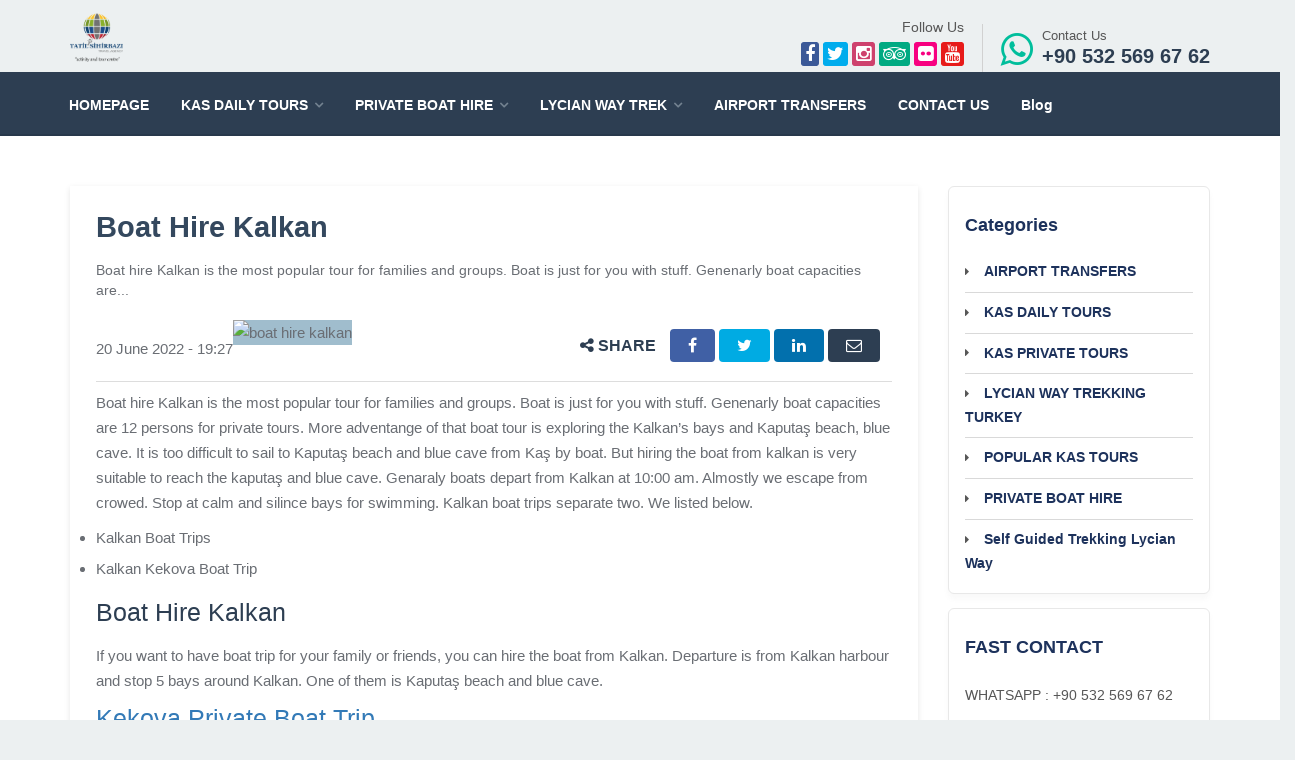

--- FILE ---
content_type: text/html
request_url: https://kaskalkantours.com/blog/boat-hire-kalkan/
body_size: 13181
content:
<!DOCTYPE html>
<html lang="en-US">
<head>
<!-- Google Tag Manager -->
<script>(function(w,d,s,l,i){w[l]=w[l]||[];w[l].push({'gtm.start':
new Date().getTime(),event:'gtm.js'});var f=d.getElementsByTagName(s)[0],
j=d.createElement(s),dl=l!='dataLayer'?'&l='+l:'';j.async=true;j.src=
'https://www.googletagmanager.com/gtm.js?id='+i+dl;f.parentNode.insertBefore(j,f);
})(window,document,'script','dataLayer','GTM-N2DG5KW');</script>
<!-- End Google Tag Manager -->
<meta http-equiv="Content-Type" content="text/html; charset=UTF-8" />
<meta name="viewport" content="width=device-width, initial-scale=1.0" />
<meta name='designer' content='OthemesNET Profesyonel Wordpress Temalari'>
<link rel="profile" href="https://gmpg.org/xfn/11" />
<link rel="alternate" type="application/rss+xml" title="THINGS TO DO KAS AND KALKAN RSS Feed" href="https://kaskalkantours.com/feed/" />
<link rel="alternate" type="application/atom+xml" title="THINGS TO DO KAS AND KALKAN Atom Feed" href="https://kaskalkantours.com/feed/atom/" />
<link rel="pingback" href="https://kaskalkantours.com/xmlrpc.php" />
<style type="text/css">body { font-family:'',  sans-serif !important;}</style>
<meta name='robots' content='index, follow, max-image-preview:large, max-snippet:-1, max-video-preview:-1' />
<!-- Google Tag Manager for WordPress by gtm4wp.com -->
<script data-cfasync="false" data-pagespeed-no-defer>
var gtm4wp_datalayer_name = "dataLayer";
var dataLayer = dataLayer || [];
</script>
<!-- End Google Tag Manager for WordPress by gtm4wp.com -->
<!-- This site is optimized with the Yoast SEO plugin v26.6 - https://yoast.com/wordpress/plugins/seo/ -->
<title>Boat Hire Kalkan - THINGS TO DO KAS AND KALKAN</title>
<meta name="description" content="Boat hire Kalkan is the most popular tour for families and groups. Boat is just for you with stuff. Explore the bays arounded kalkan." />
<link rel="canonical" href="https://kaskalkantours.com/blog/boat-hire-kalkan/" />
<meta property="og:locale" content="en_US" />
<meta property="og:type" content="article" />
<meta property="og:title" content="Boat Hire Kalkan - THINGS TO DO KAS AND KALKAN" />
<meta property="og:description" content="Boat hire Kalkan is the most popular tour for families and groups. Boat is just for you with stuff. Explore the bays arounded kalkan." />
<meta property="og:url" content="https://kaskalkantours.com/blog/boat-hire-kalkan/" />
<meta property="og:site_name" content="THINGS TO DO KAS AND KALKAN" />
<meta property="article:publisher" content="https://www.facebook.com/Kasturlar%c4%b1-172235656722528/" />
<meta property="article:modified_time" content="2025-05-12T19:13:04+00:00" />
<meta property="og:image" content="https://kaskalkantours.com/wp-content/uploads/2025/05/boat-hire-kalkan.avif" />
<meta property="og:image:width" content="600" />
<meta property="og:image:height" content="400" />
<meta property="og:image:type" content="image/jpeg" />
<meta name="twitter:card" content="summary_large_image" />
<meta name="twitter:label1" content="Est. reading time" />
<meta name="twitter:data1" content="1 minute" />
<script type="application/ld+json" class="yoast-schema-graph">{"@context":"https://schema.org","@graph":[{"@type":"WebPage","@id":"https://kaskalkantours.com/blog/boat-hire-kalkan/","url":"https://kaskalkantours.com/blog/boat-hire-kalkan/","name":"Boat Hire Kalkan - THINGS TO DO KAS AND KALKAN","isPartOf":{"@id":"https://kaskalkantours.com/#website"},"primaryImageOfPage":{"@id":"https://kaskalkantours.com/blog/boat-hire-kalkan/#primaryimage"},"image":{"@id":"https://kaskalkantours.com/blog/boat-hire-kalkan/#primaryimage"},"thumbnailUrl":"https://kaskalkantours.com/wp-content/uploads/2025/05/boat-hire-kalkan.avif","datePublished":"2022-06-20T19:27:13+00:00","dateModified":"2025-05-12T19:13:04+00:00","description":"Boat hire Kalkan is the most popular tour for families and groups. Boat is just for you with stuff. Explore the bays arounded kalkan.","breadcrumb":{"@id":"https://kaskalkantours.com/blog/boat-hire-kalkan/#breadcrumb"},"inLanguage":"en-US","potentialAction":[{"@type":"ReadAction","target":["https://kaskalkantours.com/blog/boat-hire-kalkan/"]}]},{"@type":"ImageObject","inLanguage":"en-US","@id":"https://kaskalkantours.com/blog/boat-hire-kalkan/#primaryimage","url":"https://kaskalkantours.com/wp-content/uploads/2025/05/boat-hire-kalkan.avif","contentUrl":"https://kaskalkantours.com/wp-content/uploads/2025/05/boat-hire-kalkan.avif","width":600,"height":400,"caption":"boat hire kalkan"},{"@type":"BreadcrumbList","@id":"https://kaskalkantours.com/blog/boat-hire-kalkan/#breadcrumb","itemListElement":[{"@type":"ListItem","position":1,"name":"Home","item":"https://kaskalkantours.com/"},{"@type":"ListItem","position":2,"name":"Blog Yazıları","item":"https://kaskalkantours.com/blog/"},{"@type":"ListItem","position":3,"name":"Boat Hire Kalkan"}]},{"@type":"WebSite","@id":"https://kaskalkantours.com/#website","url":"https://kaskalkantours.com/","name":"THINGS TO DO KAS AND KALKAN","description":"Kalkan And Kas Boat Hire,Kas Boat Trip,Kalkan Boat Trip,Seakayaking","publisher":{"@id":"https://kaskalkantours.com/#organization"},"potentialAction":[{"@type":"SearchAction","target":{"@type":"EntryPoint","urlTemplate":"https://kaskalkantours.com/?s={search_term_string}"},"query-input":{"@type":"PropertyValueSpecification","valueRequired":true,"valueName":"search_term_string"}}],"inLanguage":"en-US"},{"@type":"Organization","@id":"https://kaskalkantours.com/#organization","name":"bougainville turizm seyahat ltd.şti","url":"https://kaskalkantours.com/","logo":{"@type":"ImageObject","inLanguage":"en-US","@id":"https://kaskalkantours.com/#/schema/logo/image/","url":"https://kaskalkantours.com/wp-content/uploads/2018/12/Bougainville-Travel_logotype_400px.png","contentUrl":"https://kaskalkantours.com/wp-content/uploads/2018/12/Bougainville-Travel_logotype_400px.png","width":400,"height":283,"caption":"bougainville turizm seyahat ltd.şti"},"image":{"@id":"https://kaskalkantours.com/#/schema/logo/image/"},"sameAs":["https://www.facebook.com/Kasturları-172235656722528/","https://www.instagram.com/kasturlari/"]}]}</script>
<!-- / Yoast SEO plugin. -->
<link rel="alternate" type="application/rss+xml" title="THINGS TO DO KAS AND KALKAN &raquo; Boat Hire Kalkan Comments Feed" href="https://kaskalkantours.com/blog/boat-hire-kalkan/feed/" />
<link rel="alternate" title="oEmbed (JSON)" type="application/json+oembed" href="https://kaskalkantours.com/wp-json/oembed/1.0/embed?url=https%3A%2F%2Fkaskalkantours.com%2Fblog%2Fboat-hire-kalkan%2F" />
<link rel="alternate" title="oEmbed (XML)" type="text/xml+oembed" href="https://kaskalkantours.com/wp-json/oembed/1.0/embed?url=https%3A%2F%2Fkaskalkantours.com%2Fblog%2Fboat-hire-kalkan%2F&#038;format=xml" />
<style id='wp-img-auto-sizes-contain-inline-css' type='text/css'>
img:is([sizes=auto i],[sizes^="auto," i]){contain-intrinsic-size:3000px 1500px}
/*# sourceURL=wp-img-auto-sizes-contain-inline-css */
</style>
<style id='wp-block-library-inline-css' type='text/css'>
:root{--wp-block-synced-color:#7a00df;--wp-block-synced-color--rgb:122,0,223;--wp-bound-block-color:var(--wp-block-synced-color);--wp-editor-canvas-background:#ddd;--wp-admin-theme-color:#007cba;--wp-admin-theme-color--rgb:0,124,186;--wp-admin-theme-color-darker-10:#006ba1;--wp-admin-theme-color-darker-10--rgb:0,107,160.5;--wp-admin-theme-color-darker-20:#005a87;--wp-admin-theme-color-darker-20--rgb:0,90,135;--wp-admin-border-width-focus:2px}@media (min-resolution:192dpi){:root{--wp-admin-border-width-focus:1.5px}}.wp-element-button{cursor:pointer}:root .has-very-light-gray-background-color{background-color:#eee}:root .has-very-dark-gray-background-color{background-color:#313131}:root .has-very-light-gray-color{color:#eee}:root .has-very-dark-gray-color{color:#313131}:root .has-vivid-green-cyan-to-vivid-cyan-blue-gradient-background{background:linear-gradient(135deg,#00d084,#0693e3)}:root .has-purple-crush-gradient-background{background:linear-gradient(135deg,#34e2e4,#4721fb 50%,#ab1dfe)}:root .has-hazy-dawn-gradient-background{background:linear-gradient(135deg,#faaca8,#dad0ec)}:root .has-subdued-olive-gradient-background{background:linear-gradient(135deg,#fafae1,#67a671)}:root .has-atomic-cream-gradient-background{background:linear-gradient(135deg,#fdd79a,#004a59)}:root .has-nightshade-gradient-background{background:linear-gradient(135deg,#330968,#31cdcf)}:root .has-midnight-gradient-background{background:linear-gradient(135deg,#020381,#2874fc)}:root{--wp--preset--font-size--normal:16px;--wp--preset--font-size--huge:42px}.has-regular-font-size{font-size:1em}.has-larger-font-size{font-size:2.625em}.has-normal-font-size{font-size:var(--wp--preset--font-size--normal)}.has-huge-font-size{font-size:var(--wp--preset--font-size--huge)}.has-text-align-center{text-align:center}.has-text-align-left{text-align:left}.has-text-align-right{text-align:right}.has-fit-text{white-space:nowrap!important}#end-resizable-editor-section{display:none}.aligncenter{clear:both}.items-justified-left{justify-content:flex-start}.items-justified-center{justify-content:center}.items-justified-right{justify-content:flex-end}.items-justified-space-between{justify-content:space-between}.screen-reader-text{border:0;clip-path:inset(50%);height:1px;margin:-1px;overflow:hidden;padding:0;position:absolute;width:1px;word-wrap:normal!important}.screen-reader-text:focus{background-color:#ddd;clip-path:none;color:#444;display:block;font-size:1em;height:auto;left:5px;line-height:normal;padding:15px 23px 14px;text-decoration:none;top:5px;width:auto;z-index:100000}html :where(.has-border-color){border-style:solid}html :where([style*=border-top-color]){border-top-style:solid}html :where([style*=border-right-color]){border-right-style:solid}html :where([style*=border-bottom-color]){border-bottom-style:solid}html :where([style*=border-left-color]){border-left-style:solid}html :where([style*=border-width]){border-style:solid}html :where([style*=border-top-width]){border-top-style:solid}html :where([style*=border-right-width]){border-right-style:solid}html :where([style*=border-bottom-width]){border-bottom-style:solid}html :where([style*=border-left-width]){border-left-style:solid}html :where(img[class*=wp-image-]){height:auto;max-width:100%}:where(figure){margin:0 0 1em}html :where(.is-position-sticky){--wp-admin--admin-bar--position-offset:var(--wp-admin--admin-bar--height,0px)}@media screen and (max-width:600px){html :where(.is-position-sticky){--wp-admin--admin-bar--position-offset:0px}}
/*wp_block_styles_on_demand_placeholder:6973195d17721*/
/*# sourceURL=wp-block-library-inline-css */
</style>
<style id='classic-theme-styles-inline-css' type='text/css'>
/*! This file is auto-generated */
.wp-block-button__link{color:#fff;background-color:#32373c;border-radius:9999px;box-shadow:none;text-decoration:none;padding:calc(.667em + 2px) calc(1.333em + 2px);font-size:1.125em}.wp-block-file__button{background:#32373c;color:#fff;text-decoration:none}
/*# sourceURL=/wp-includes/css/classic-themes.min.css */
</style>
<style id='dominant-color-styles-inline-css' type='text/css'>
img[data-dominant-color]:not(.has-transparency) { background-color: var(--dominant-color); }
/*# sourceURL=dominant-color-styles-inline-css */
</style>
<!-- <link rel='stylesheet' id='search-filter-plugin-styles-css' href='https://kaskalkantours.com/wp-content/plugins/search-filter-pro/public/assets/css/search-filter.min.css?ver=2.4.5' type='text/css' media='all' /> -->
<!-- <link rel='stylesheet' id='style-css' href='https://kaskalkantours.com/wp-content/themes/othemesnet-turex/style.css?ver=0caa67deff50dce31767d249d98a6fac' type='text/css' media='all' /> -->
<!-- <link rel='stylesheet' id='bootstrapcss-css' href='https://kaskalkantours.com/wp-content/themes/othemesnet-turex/admin/assets/css/bootstrap.css?ver=0caa67deff50dce31767d249d98a6fac' type='text/css' media='all' /> -->
<!-- <link rel='stylesheet' id='font-awesome-min-css' href='https://kaskalkantours.com/wp-content/themes/othemesnet-turex/admin/assets/css/font-awesome/css/font-awesome.min.css?ver=0caa67deff50dce31767d249d98a6fac' type='text/css' media='all' /> -->
<link rel="stylesheet" type="text/css" href="//kaskalkantours.com/wp-content/cache/wpfc-minified/klpuah0f/9u3od.css" media="all"/>
<!--n2css--><!--n2js--><script src='//kaskalkantours.com/wp-content/cache/wpfc-minified/g0ha55ah/9u3u8.js' type="text/javascript"></script>
<!-- <script type="text/javascript" src="https://kaskalkantours.com/wp-includes/js/jquery/jquery.min.js?ver=3.7.1" id="jquery-core-js"></script> -->
<!-- <script type="text/javascript" src="https://kaskalkantours.com/wp-includes/js/jquery/jquery-migrate.min.js?ver=3.4.1" id="jquery-migrate-js"></script> -->
<script type="text/javascript" id="search-filter-plugin-build-js-extra">
/* <![CDATA[ */
var SF_LDATA = {"ajax_url":"https://kaskalkantours.com/wp-admin/admin-ajax.php","home_url":"https://kaskalkantours.com/"};
//# sourceURL=search-filter-plugin-build-js-extra
/* ]]> */
</script>
<script src='//kaskalkantours.com/wp-content/cache/wpfc-minified/fi4t5jwa/9u3od.js' type="text/javascript"></script>
<!-- <script type="text/javascript" src="https://kaskalkantours.com/wp-content/plugins/search-filter-pro/public/assets/js/search-filter-build.min.js?ver=2.4.5" id="search-filter-plugin-build-js"></script> -->
<!-- <script type="text/javascript" src="https://kaskalkantours.com/wp-content/plugins/search-filter-pro/public/assets/js/chosen.jquery.min.js?ver=2.4.5" id="search-filter-plugin-chosen-js"></script> -->
<!-- <script type="text/javascript" src="https://kaskalkantours.com/wp-content/themes/othemesnet-turex/admin/assets/js/height.js?ver=0caa67deff50dce31767d249d98a6fac" id="height-js"></script> -->
<!-- <script type="text/javascript" src="https://kaskalkantours.com/wp-content/themes/othemesnet-turex/admin/assets/js/bootstrap.min.js?ver=0caa67deff50dce31767d249d98a6fac" id="bootstrap-js"></script> -->
<link rel="https://api.w.org/" href="https://kaskalkantours.com/wp-json/" /><link rel="EditURI" type="application/rsd+xml" title="RSD" href="https://kaskalkantours.com/xmlrpc.php?rsd" />
<meta name="generator" content="auto-sizes 1.7.0">
<meta name="generator" content="dominant-color-images 1.2.0">
<meta name="generator" content="performant-translations 1.2.0">
<meta name="generator" content="web-worker-offloading 0.2.0">
<meta name="generator" content="webp-uploads 2.6.0">
<!-- Google Tag Manager for WordPress by gtm4wp.com -->
<!-- GTM Container placement set to footer -->
<script data-cfasync="false" data-pagespeed-no-defer type="text/javascript">
var dataLayer_content = {"pagePostType":"blog","pagePostType2":"single-blog","pageAttributes":["blog"],"pagePostAuthor":"admin"};
dataLayer.push( dataLayer_content );
</script>
<script data-cfasync="false" data-pagespeed-no-defer type="text/javascript">
(function(w,d,s,l,i){w[l]=w[l]||[];w[l].push({'gtm.start':
new Date().getTime(),event:'gtm.js'});var f=d.getElementsByTagName(s)[0],
j=d.createElement(s),dl=l!='dataLayer'?'&l='+l:'';j.async=true;j.src=
'//www.googletagmanager.com/gtm.js?id='+i+dl;f.parentNode.insertBefore(j,f);
})(window,document,'script','dataLayer','GTM-KQVSKKM');
</script>
<!-- End Google Tag Manager for WordPress by gtm4wp.com --><meta name="generator" content="speculation-rules 1.6.0">
<meta name="generator" content="optimization-detective 1.0.0-beta3">
<meta name="generator" content="embed-optimizer 1.0.0-beta2">
<meta name="generator" content="image-prioritizer 1.0.0-beta2">
<link rel="icon" href="https://kaskalkantours.com/wp-content/uploads/2021/09/cropped-tatil-sihirbazi-logo-32x32.png" sizes="32x32" />
<link rel="icon" href="https://kaskalkantours.com/wp-content/uploads/2021/09/cropped-tatil-sihirbazi-logo-192x192.png" sizes="192x192" />
<link rel="apple-touch-icon" href="https://kaskalkantours.com/wp-content/uploads/2021/09/cropped-tatil-sihirbazi-logo-180x180.png" />
<meta name="msapplication-TileImage" content="https://kaskalkantours.com/wp-content/uploads/2021/09/cropped-tatil-sihirbazi-logo-270x270.png" />
<style id="yellow-pencil">
/*
The following CSS codes are created by the YellowPencil plugin.
https://yellowpencil.waspthemes.com/
*/
.hidden-sm .iletisimbolumu .sseft{position:relative;top:14px;}#gtranslate_wrapper{top:2px !important;right:0px !important;}.hidden-sm .anamenumm .aramm{display:none;}.hidden-sm .iletisimbolumu .ssert{position:relative;top:6px;}.iletisimbolumu .sseft .whatsapplogo{position:relative;}.hidden-sm .iletisimbolumu{top:-2px;}@media (max-width:767px){#gtranslate_wrapper{top:14px !important;right:91px !important;}}
</style></head>
<body data-rsssl=1>
<div class="ustmenu hidden-sm hidden-xs">
<div class="container">
<div class="row">
<div class="col-md-3 col-sm-3">
<a href="https://kaskalkantours.com" title="THINGS TO DO KAS AND KALKAN">
<img data-od-xpath="/HTML/BODY/DIV[@class=&apos;ustmenu hidden-sm hidden-xs&apos;]/*[1][self::DIV]/*[1][self::DIV]/*[1][self::DIV]/*[1][self::A]/*[1][self::IMG]" src="https://kaskalkantours.com/wp-content/uploads/2021/09/tatil-sihirbazi-logo.png" alt="THINGS TO DO KAS AND KALKAN" class="logo"/>
</a>
</div> <!--col-md-3 col-sm-4-->
<div class="col-md-9 col-sm-9 iletisimbolumu">
<div class="ssert">
<span>Follow Us</span><br>
<ul class="socials2">
<li class="facebook2">
<a href="https://facebook.com/kasturlari" title="Facebook"  target="_blank">
<i class="fa fa-facebook" aria-hidden="true"></i>
</a>
</li> <!--facebook2-->
<li class="twitter2">
<a href="https://twitter.com/askincosgun" title="Twitter" target="_blank">
<i class="fa fa-twitter" aria-hidden="true"></i>
</a>
</li> <!--twitter2-->
<li class="instagram2">
<a href="https://www.instagram.com/kasturlari" title="Instagram" target="_blank">
<i class="fa fa-instagram" aria-hidden="true"></i>
</a>
</li> <!--instagram2-->
<li class="tripadvisor2">
<a href="https://www.tripadvisor.com.tr/Attraction_Review-g297965-d23193653-Reviews-Kas_Tekne_TurlarI_by_KasTurlarI_Company-Kas_Turkish_Mediterranean_Coast.html?m=19905" title="Tripadvisor" target="_blank">
<i class="fa fa-tripadvisor" aria-hidden="true"></i>
</a>
</li> <!--tripadvisor2-->
<li class="flickr2">
<a href="https://www.flickr.com/" title="Flickr" target="_blank">
<i class="fa fa-flickr" aria-hidden="true"></i>
</a>
</li> <!--flickr2-->
<li class="youtube2">
<a href="https://www.youtube.com/channel/UCi58Tfmz3EiGEi2uZUjgOfQ" title="Youtube" target="_blank">
<i class="fa fa-youtube"></i>
</a>
</li> <!--youtube2-->
</ul> <!--socials2-->	
</div> <!--ssert-->
<div class="sseft pull-right">
<div class="whatsapplogo">
<i class="fa fa-whatsapp"></i>
</div> <!--whatsapplogo-->
<div class="telnobaslik">
Contact Us 
<span>
<a href="tel:+905325696762" title="Contact Us">
+90 532 569 67 62							</a>
</span>
</div> <!--telnobaslik-->
</div> <!--sseft pull-right-->
</div> <!--col-md-9 col-sm-8-->
</div> <!--row-->
</div> <!--container-->
</div> <!--ustmenu-->
<div class="collapse" id="dil_collapse">
<div class="container">
<div class="row">
</div> <!--row-->
</div> <!--container-->
</div> <!--dil_collapse-->
<script type="text/javascript">
document.addEventListener("scroll", function() {
if (window.pageYOffset > 270)
document.getElementById('sabitnavigation').style.display = "block";
else 
document.getElementById('sabitnavigation').style.display = "none";
});
</script>
<div class="ana-menu hidden-sm hidden-xs fixedtop" id="sabitnavigation">
<div class="container">
<div class="row">
<ul id="menu-masaustu" class="anamenumm"><li id="menu-item-911" class="menu-item menu-item-type-custom menu-item-object-custom menu-item-home first menu-item-911"><a href="https://kaskalkantours.com">HOMEPAGE</a></li>
<li id="menu-item-905" class="menu-item menu-item-type-taxonomy menu-item-object-category menu-item-has-children menu-item-905"><a href="https://kaskalkantours.com/category/kas-daily-tours/">KAS DAILY TOURS</a>
<ul class="sub-menu">
<li id="menu-item-1195" class="menu-item menu-item-type-post_type menu-item-object-post menu-item-1195"><a href="https://kaskalkantours.com/kekova-boat-trip-from-kalkan-kas/">KEKOVA BOAT TRIP</a></li>
<li id="menu-item-1198" class="menu-item menu-item-type-post_type menu-item-object-post menu-item-1198"><a href="https://kaskalkantours.com/kas-kalkan-saklikent-safari/">KAS KALKAN SAKLIKENT SAFARI</a></li>
<li id="menu-item-1199" class="menu-item menu-item-type-post_type menu-item-object-post menu-item-1199"><a href="https://kaskalkantours.com/sea-kayaking-kas-kalkan-kekova/">SEAKAYAKING KAS</a></li>
<li id="menu-item-1848" class="menu-item menu-item-type-post_type menu-item-object-post menu-item-1848"><a href="https://kaskalkantours.com/from-kalkan-sea-kayaking/">SEA KAYAKING KALKAN</a></li>
<li id="menu-item-1200" class="menu-item menu-item-type-post_type menu-item-object-post menu-item-1200"><a href="https://kaskalkantours.com/kas-kalkan-scuba-diving/">TRY DIVING</a></li>
<li id="menu-item-1878" class="menu-item menu-item-type-post_type menu-item-object-post menu-item-1878"><a href="https://kaskalkantours.com/quad-bike-rafting-zipline-activity-tour/">Quad Bike-Rafting Activity Tour</a></li>
<li id="menu-item-1196" class="menu-item menu-item-type-post_type menu-item-object-post menu-item-1196"><a href="https://kaskalkantours.com/paragliding-in-kas-kalkan/">PARAGLIDING</a></li>
<li id="menu-item-1197" class="menu-item menu-item-type-post_type menu-item-object-post menu-item-1197"><a href="https://kaskalkantours.com/daily-lycian-culture-tour/">PRIVATE LYCIAN CULTURE TOUR</a></li>
<li id="menu-item-1194" class="menu-item menu-item-type-post_type menu-item-object-post menu-item-1194"><a href="https://kaskalkantours.com/meis-greek-island-castellorizo/">FERRY TO MEIS GREEK ISLAND</a></li>
<li id="menu-item-1439" class="menu-item menu-item-type-post_type menu-item-object-post menu-item-1439"><a href="https://kaskalkantours.com/daily-trip-to-pamukkale-hierapolis/" title="DAILY PAMUKKALE TOUR">DAILY TRIP TO PAMUKKALE – HIERAPOLIS</a></li>
</ul>
</li>
<li id="menu-item-1068" class="menu-item menu-item-type-taxonomy menu-item-object-category menu-item-has-children menu-item-1068"><a href="https://kaskalkantours.com/category/private-boat-hire-kas-kalkan/">PRIVATE BOAT HIRE</a>
<ul class="sub-menu">
<li id="menu-item-1191" class="menu-item menu-item-type-post_type menu-item-object-post menu-item-1191"><a href="https://kaskalkantours.com/kekova-private-boat-hire/">KEKOVA PRIVATE BOAT HIRE (Transfer Included)</a></li>
<li id="menu-item-1189" class="menu-item menu-item-type-post_type menu-item-object-post menu-item-1189"><a href="https://kaskalkantours.com/private-kekova-boat-hire/">KEKOVA BOAT HIRE FROM KAŞ HORBOUR</a></li>
<li id="menu-item-1192" class="menu-item menu-item-type-post_type menu-item-object-post menu-item-1192"><a href="https://kaskalkantours.com/kas-turkey-boat-hire/">KAS PRIVATE BOAT HIRE- ISLANDS TOURS</a></li>
<li id="menu-item-1188" class="menu-item menu-item-type-post_type menu-item-object-post menu-item-1188"><a href="https://kaskalkantours.com/boat-tour-and-hiking-lycian-way/">KEKOVA BOAT TRIP&#038;TREKKING LYCIANWAY</a></li>
<li id="menu-item-1187" class="menu-item menu-item-type-post_type menu-item-object-post menu-item-1187"><a href="https://kaskalkantours.com/boat-hire-blue-cave-in-kas/">KAŞ-BLUE CAVE-KAPUTAŞ BOAT TOUR</a></li>
<li id="menu-item-1190" class="menu-item menu-item-type-post_type menu-item-object-post menu-item-1190"><a href="https://kaskalkantours.com/myra-kekova-boat-tour/">MYRA-ST NICHOLA’S BASILIKA-KEKOVA BOAT TOUR</a></li>
</ul>
</li>
<li id="menu-item-909" class="menu-item menu-item-type-taxonomy menu-item-object-category menu-item-has-children menu-item-909"><a href="https://kaskalkantours.com/category/lycian-way-turkey/">LYCIAN WAY TREK</a>
<ul class="sub-menu">
<li id="menu-item-1183" class="menu-item menu-item-type-post_type menu-item-object-post menu-item-1183"><a href="https://kaskalkantours.com/lycian-way-self-guided-walking/">Self Guided Hike on Lycian Way</a></li>
<li id="menu-item-1185" class="menu-item menu-item-type-post_type menu-item-object-post menu-item-1185"><a href="https://kaskalkantours.com/lycian-way-trekking-tours/">Lycian Way Hike from Kaş 7days</a></li>
<li id="menu-item-2006" class="menu-item menu-item-type-post_type menu-item-object-post menu-item-2006"><a href="https://kaskalkantours.com/kas-lycian-way-trekking-tour-4-nights-5-days/">Lycian Way Hike from Kaş  5days</a></li>
<li id="menu-item-1540" class="menu-item menu-item-type-post_type menu-item-object-post menu-item-1540"><a href="https://kaskalkantours.com/lycian-way-walking-holiday/">Lycian Way Hike from Fethiye 7days</a></li>
<li id="menu-item-2007" class="menu-item menu-item-type-post_type menu-item-object-post menu-item-2007"><a href="https://kaskalkantours.com/lycian-way-trekking-tour-4-nights-5-days-from-fethiye/">Lycian Way Hike from Fethiye 5days</a></li>
<li id="menu-item-2005" class="menu-item menu-item-type-post_type menu-item-object-post menu-item-2005"><a href="https://kaskalkantours.com/eastern-lycian-way-trek-4-nights-5-days/">Eastern Lycian Way Trek 4 Nights / 5 Days</a></li>
</ul>
</li>
<li id="menu-item-1367" class="menu-item menu-item-type-taxonomy menu-item-object-category menu-item-1367"><a href="https://kaskalkantours.com/category/dalaman-antalya-airport-transfers/">AIRPORT TRANSFERS</a></li>
<li id="menu-item-1832" class="menu-item menu-item-type-post_type menu-item-object-page menu-item-1832"><a href="https://kaskalkantours.com/contact-us/">CONTACT US</a></li>
<li id="menu-item-1854" class="menu-item menu-item-type-custom menu-item-object-custom last menu-item-1854"><a href="https://kaskalkantours.com/blog/">Blog</a></li>
<li class="pull-right aramm"><a href="#" class="abuttonclp" onclick="openSearch()">
<i class="fa fa-search" aria-hidden="true"></i> </a></li></ul>				
</div> <!--row-->
</div> <!--container-->
<script>
jQuery('body').bind('click', function(e) {
if(jQuery(e.target).closest('.collapse').length == 0) {
var opened = jQuery('.collapse').hasClass('collapse in');
if ( opened === true ) {
jQuery('.collapse').collapse('hide');
}
}
});
</script>
</div> <!--anamenumm-->
<div class="ana-menu hidden-sm hidden-xs">
<div class="container">
<div class="row">
<ul id="menu-masaustu-1" class="anamenumm"><li class="menu-item menu-item-type-custom menu-item-object-custom menu-item-home first menu-item-911"><a href="https://kaskalkantours.com">HOMEPAGE</a></li>
<li class="menu-item menu-item-type-taxonomy menu-item-object-category menu-item-has-children menu-item-905"><a href="https://kaskalkantours.com/category/kas-daily-tours/">KAS DAILY TOURS</a>
<ul class="sub-menu">
<li class="menu-item menu-item-type-post_type menu-item-object-post menu-item-1195"><a href="https://kaskalkantours.com/kekova-boat-trip-from-kalkan-kas/">KEKOVA BOAT TRIP</a></li>
<li class="menu-item menu-item-type-post_type menu-item-object-post menu-item-1198"><a href="https://kaskalkantours.com/kas-kalkan-saklikent-safari/">KAS KALKAN SAKLIKENT SAFARI</a></li>
<li class="menu-item menu-item-type-post_type menu-item-object-post menu-item-1199"><a href="https://kaskalkantours.com/sea-kayaking-kas-kalkan-kekova/">SEAKAYAKING KAS</a></li>
<li class="menu-item menu-item-type-post_type menu-item-object-post menu-item-1848"><a href="https://kaskalkantours.com/from-kalkan-sea-kayaking/">SEA KAYAKING KALKAN</a></li>
<li class="menu-item menu-item-type-post_type menu-item-object-post menu-item-1200"><a href="https://kaskalkantours.com/kas-kalkan-scuba-diving/">TRY DIVING</a></li>
<li class="menu-item menu-item-type-post_type menu-item-object-post menu-item-1878"><a href="https://kaskalkantours.com/quad-bike-rafting-zipline-activity-tour/">Quad Bike-Rafting Activity Tour</a></li>
<li class="menu-item menu-item-type-post_type menu-item-object-post menu-item-1196"><a href="https://kaskalkantours.com/paragliding-in-kas-kalkan/">PARAGLIDING</a></li>
<li class="menu-item menu-item-type-post_type menu-item-object-post menu-item-1197"><a href="https://kaskalkantours.com/daily-lycian-culture-tour/">PRIVATE LYCIAN CULTURE TOUR</a></li>
<li class="menu-item menu-item-type-post_type menu-item-object-post menu-item-1194"><a href="https://kaskalkantours.com/meis-greek-island-castellorizo/">FERRY TO MEIS GREEK ISLAND</a></li>
<li class="menu-item menu-item-type-post_type menu-item-object-post menu-item-1439"><a href="https://kaskalkantours.com/daily-trip-to-pamukkale-hierapolis/" title="DAILY PAMUKKALE TOUR">DAILY TRIP TO PAMUKKALE – HIERAPOLIS</a></li>
</ul>
</li>
<li class="menu-item menu-item-type-taxonomy menu-item-object-category menu-item-has-children menu-item-1068"><a href="https://kaskalkantours.com/category/private-boat-hire-kas-kalkan/">PRIVATE BOAT HIRE</a>
<ul class="sub-menu">
<li class="menu-item menu-item-type-post_type menu-item-object-post menu-item-1191"><a href="https://kaskalkantours.com/kekova-private-boat-hire/">KEKOVA PRIVATE BOAT HIRE (Transfer Included)</a></li>
<li class="menu-item menu-item-type-post_type menu-item-object-post menu-item-1189"><a href="https://kaskalkantours.com/private-kekova-boat-hire/">KEKOVA BOAT HIRE FROM KAŞ HORBOUR</a></li>
<li class="menu-item menu-item-type-post_type menu-item-object-post menu-item-1192"><a href="https://kaskalkantours.com/kas-turkey-boat-hire/">KAS PRIVATE BOAT HIRE- ISLANDS TOURS</a></li>
<li class="menu-item menu-item-type-post_type menu-item-object-post menu-item-1188"><a href="https://kaskalkantours.com/boat-tour-and-hiking-lycian-way/">KEKOVA BOAT TRIP&#038;TREKKING LYCIANWAY</a></li>
<li class="menu-item menu-item-type-post_type menu-item-object-post menu-item-1187"><a href="https://kaskalkantours.com/boat-hire-blue-cave-in-kas/">KAŞ-BLUE CAVE-KAPUTAŞ BOAT TOUR</a></li>
<li class="menu-item menu-item-type-post_type menu-item-object-post menu-item-1190"><a href="https://kaskalkantours.com/myra-kekova-boat-tour/">MYRA-ST NICHOLA’S BASILIKA-KEKOVA BOAT TOUR</a></li>
</ul>
</li>
<li class="menu-item menu-item-type-taxonomy menu-item-object-category menu-item-has-children menu-item-909"><a href="https://kaskalkantours.com/category/lycian-way-turkey/">LYCIAN WAY TREK</a>
<ul class="sub-menu">
<li class="menu-item menu-item-type-post_type menu-item-object-post menu-item-1183"><a href="https://kaskalkantours.com/lycian-way-self-guided-walking/">Self Guided Hike on Lycian Way</a></li>
<li class="menu-item menu-item-type-post_type menu-item-object-post menu-item-1185"><a href="https://kaskalkantours.com/lycian-way-trekking-tours/">Lycian Way Hike from Kaş 7days</a></li>
<li class="menu-item menu-item-type-post_type menu-item-object-post menu-item-2006"><a href="https://kaskalkantours.com/kas-lycian-way-trekking-tour-4-nights-5-days/">Lycian Way Hike from Kaş  5days</a></li>
<li class="menu-item menu-item-type-post_type menu-item-object-post menu-item-1540"><a href="https://kaskalkantours.com/lycian-way-walking-holiday/">Lycian Way Hike from Fethiye 7days</a></li>
<li class="menu-item menu-item-type-post_type menu-item-object-post menu-item-2007"><a href="https://kaskalkantours.com/lycian-way-trekking-tour-4-nights-5-days-from-fethiye/">Lycian Way Hike from Fethiye 5days</a></li>
<li class="menu-item menu-item-type-post_type menu-item-object-post menu-item-2005"><a href="https://kaskalkantours.com/eastern-lycian-way-trek-4-nights-5-days/">Eastern Lycian Way Trek 4 Nights / 5 Days</a></li>
</ul>
</li>
<li class="menu-item menu-item-type-taxonomy menu-item-object-category menu-item-1367"><a href="https://kaskalkantours.com/category/dalaman-antalya-airport-transfers/">AIRPORT TRANSFERS</a></li>
<li class="menu-item menu-item-type-post_type menu-item-object-page menu-item-1832"><a href="https://kaskalkantours.com/contact-us/">CONTACT US</a></li>
<li class="menu-item menu-item-type-custom menu-item-object-custom last menu-item-1854"><a href="https://kaskalkantours.com/blog/">Blog</a></li>
<li class="pull-right aramm"><a href="#" class="abuttonclp" onclick="openSearch()">
<i class="fa fa-search" aria-hidden="true"></i> </a></li></ul>
</div> <!--row-->
</div> <!--container-->
<script>
jQuery('body').bind('click', function(e) {
if(jQuery(e.target).closest('.collapse').length == 0) {
var opened = jQuery('.collapse').hasClass('collapse in');
if ( opened === true ) {
jQuery('.collapse').collapse('hide');
}
}
});
</script>
</div> <!--anamenumm-->
<script>
function openSearch() {
document.getElementById("myOverlay").style.display = "block";
var input = document.getElementById("aramam").focus();
}
function closeSearch() {
document.getElementById("myOverlay").style.display = "none";
}
</script>
<div id="myOverlay" class="overlay hidden-sm hidden-xs">
<span class="closebtn" onclick="closeSearch()" title="Kapat">×</span>
<div class="overlay-content">
<form  role="search" method="get" action="https://kaskalkantours.com/">
<span>Searching With Tour or City Name</span><br>
<input type="search" placeholder="Şehir veya tur ismi girin" name="s" id="aramam">
</form>
<br>
<span>Ya da en çok tercih edilen turlarımıza bakabilirsiniz</span>
<br>
<div class="container">
<div class="row">
<div class="col-md-3 col-sm-6 col-xs-12">
<script type="text/javascript">	jQuery(function($) { $('.55').responsiveEqualHeightGrid();	}); </script>
<div class="oliste 55">
<a href="https://kaskalkantours.com/kekova-boat-trip-from-kalkan-kas/" title="KEKOVA BOAT TRIP FROM KAŞ KALKAN">
<img data-od-xpath="/HTML/BODY/DIV[@id=&apos;myOverlay&apos;]/*[2][self::DIV]/*[5][self::DIV]/*[1][self::DIV]/*[1][self::DIV]/*[2][self::DIV]/*[1][self::A]/*[1][self::IMG]" width="263" height="145" src="https://kaskalkantours.com/wp-content/uploads/2018/12/KEKOVA-263x145.jpg" class="olfotoyeni wp-post-image" alt="kekova boat trip" decoding="async" srcset="https://kaskalkantours.com/wp-content/uploads/2018/12/KEKOVA-263x145.jpg 263w, https://kaskalkantours.com/wp-content/uploads/2018/12/KEKOVA-870x480.jpg 870w, https://kaskalkantours.com/wp-content/uploads/2018/12/KEKOVA-360x199.jpg 360w, https://kaskalkantours.com/wp-content/uploads/2018/12/KEKOVA-270x149.jpg 270w" sizes="(max-width: 263px) 100vw, 263px" />									
</a>
<div class="oldetay">
<script type="text/javascript">	jQuery(function($) { $('.olbaslik').responsiveEqualHeightGrid();	}); </script>
<a href="https://kaskalkantours.com/kekova-boat-trip-from-kalkan-kas/" title="KEKOVA BOAT TRIP FROM KAŞ KALKAN"> 
<h2 class="olbaslik"> KEKOVA BOAT TRIP FROM KAŞ KALKAN </h2>	
</a>
<div class="tur-suresi"> 
<i class="fa fa-hourglass-end"></i> DAILY 
</div> <!--tur-suresi-->
<div class="clear"></div>
<div class="tur-kategorisi2">
<i class="fa fa-bullseye"></i>
KAŞ Departure									</div> <!--turkategorisi2-->
<script type="text/javascript">	jQuery(function($) { $('.olaciklama').responsiveEqualHeightGrid();	}); </script>
<div class="olaciklama"> 
Kekova Boat Trip From Kaş &amp; Kalkan Kekova Boat... 
</div> <!--olaciklama-->
<div class="row">
<div class="col-md-12 col-sm-12 col-xs-12"> 
<a class="tfiy9" href="https://kaskalkantours.com/kekova-boat-trip-from-kalkan-kas/" title="KEKOVA BOAT TRIP FROM KAŞ KALKAN">
DETAILS 
</a> 
</div> <!--col-md-12 col-sm-12 col-xs-12 tfi2-->
</div> <!--row-->
</div> <!--oldetay-->
</div> <!--oliste-->
</div><!--element-->
<div class="col-md-3 col-sm-6 col-xs-12">
<script type="text/javascript">	jQuery(function($) { $('.55').responsiveEqualHeightGrid();	}); </script>
<div class="oliste 55">
<a href="https://kaskalkantours.com/kas-kalkan-saklikent-safari/" title="KAS KALKAN SAKLIKENT SAFARI">
<img data-od-xpath="/HTML/BODY/DIV[@id=&apos;myOverlay&apos;]/*[2][self::DIV]/*[5][self::DIV]/*[1][self::DIV]/*[2][self::DIV]/*[2][self::DIV]/*[1][self::A]/*[1][self::IMG]" width="263" height="145" src="https://kaskalkantours.com/wp-content/uploads/2025/05/SAKLIKENT-safari-tour-1-263x145.avif" class="olfotoyeni not-transparent wp-post-image" alt="Saklikent Safari Tour" decoding="async" srcset="https://kaskalkantours.com/wp-content/uploads/2025/05/SAKLIKENT-safari-tour-1-263x145.avif 263w, https://kaskalkantours.com/wp-content/uploads/2025/05/SAKLIKENT-safari-tour-1-870x480.avif 870w, https://kaskalkantours.com/wp-content/uploads/2025/05/SAKLIKENT-safari-tour-1-360x199.avif 360w, https://kaskalkantours.com/wp-content/uploads/2025/05/SAKLIKENT-safari-tour-1-270x149.avif 270w" sizes="(max-width: 263px) 100vw, 263px" data-has-transparency="false" data-dominant-color="7f8684" style="--dominant-color: #7f8684;" />									
</a>
<div class="oldetay">
<script type="text/javascript">	jQuery(function($) { $('.olbaslik').responsiveEqualHeightGrid();	}); </script>
<a href="https://kaskalkantours.com/kas-kalkan-saklikent-safari/" title="KAS KALKAN SAKLIKENT SAFARI"> 
<h2 class="olbaslik"> KAS KALKAN SAKLIKENT SAFARI </h2>	
</a>
<div class="tur-suresi"> 
<i class="fa fa-hourglass-end"></i> DAILY 
</div> <!--tur-suresi-->
<div class="clear"></div>
<div class="tur-kategorisi2">
<i class="fa fa-bullseye"></i>
KALKAN Departure									</div> <!--turkategorisi2-->
<script type="text/javascript">	jQuery(function($) { $('.olaciklama').responsiveEqualHeightGrid();	}); </script>
<div class="olaciklama"> 
Kas Kalkan Saklikent Safari Kas Saklikent Jeep Safari is... 
</div> <!--olaciklama-->
<div class="row">
<div class="col-md-12 col-sm-12 col-xs-12"> 
<a class="tfiy9" href="https://kaskalkantours.com/kas-kalkan-saklikent-safari/" title="KAS KALKAN SAKLIKENT SAFARI">
DETAILS 
</a> 
</div> <!--col-md-12 col-sm-12 col-xs-12 tfi2-->
</div> <!--row-->
</div> <!--oldetay-->
</div> <!--oliste-->
</div><!--element-->
<div class="col-md-3 col-sm-6 col-xs-12">
<script type="text/javascript">	jQuery(function($) { $('.55').responsiveEqualHeightGrid();	}); </script>
<div class="oliste 55">
<a href="https://kaskalkantours.com/antalya-airport-to-kas-transfer/" title="Antalya Airport to Kas Transfer">
<img data-od-xpath="/HTML/BODY/DIV[@id=&apos;myOverlay&apos;]/*[2][self::DIV]/*[5][self::DIV]/*[1][self::DIV]/*[3][self::DIV]/*[2][self::DIV]/*[1][self::A]/*[1][self::IMG]" width="263" height="145" src="https://kaskalkantours.com/wp-content/uploads/2021/02/dalaman-kas-transfer-vito-Copy-263x145.jpeg" class="olfotoyeni wp-post-image" alt="transportation kas to antalya" decoding="async" srcset="https://kaskalkantours.com/wp-content/uploads/2021/02/dalaman-kas-transfer-vito-Copy-263x145.jpeg 263w, https://kaskalkantours.com/wp-content/uploads/2021/02/dalaman-kas-transfer-vito-Copy-360x199.jpeg 360w, https://kaskalkantours.com/wp-content/uploads/2021/02/dalaman-kas-transfer-vito-Copy-270x149.jpeg 270w" sizes="(max-width: 263px) 100vw, 263px" />									
</a>
<div class="oldetay">
<script type="text/javascript">	jQuery(function($) { $('.olbaslik').responsiveEqualHeightGrid();	}); </script>
<a href="https://kaskalkantours.com/antalya-airport-to-kas-transfer/" title="Antalya Airport to Kas Transfer"> 
<h2 class="olbaslik"> Antalya Airport to Kas Transfer </h2>	
</a>
<div class="tur-suresi"> 
<i class="fa fa-hourglass-end"></i> 210 minutes 
</div> <!--tur-suresi-->
<div class="clear"></div>
<div class="tur-kategorisi2">
<i class="fa fa-bullseye"></i>
Antalya Departure									</div> <!--turkategorisi2-->
<script type="text/javascript">	jQuery(function($) { $('.olaciklama').responsiveEqualHeightGrid();	}); </script>
<div class="olaciklama"> 
Antalya Airport Transfer Service is the begining of the... 
</div> <!--olaciklama-->
<div class="row">
<div class="col-md-12 col-sm-12 col-xs-12"> 
<a class="tfiy9" href="https://kaskalkantours.com/antalya-airport-to-kas-transfer/" title="Antalya Airport to Kas Transfer">
DETAILS 
</a> 
</div> <!--col-md-12 col-sm-12 col-xs-12 tfi2-->
</div> <!--row-->
</div> <!--oldetay-->
</div> <!--oliste-->
</div><!--element-->
<div class="col-md-3 col-sm-6 col-xs-12">
<script type="text/javascript">	jQuery(function($) { $('.55').responsiveEqualHeightGrid();	}); </script>
<div class="oliste 55">
<a href="https://kaskalkantours.com/sea-kayaking-kas-kalkan-kekova/" title="SEA KAYAKING KEKOVA KAS">
<img data-od-xpath="/HTML/BODY/DIV[@id=&apos;myOverlay&apos;]/*[2][self::DIV]/*[5][self::DIV]/*[1][self::DIV]/*[4][self::DIV]/*[2][self::DIV]/*[1][self::A]/*[1][self::IMG]" width="263" height="145" src="https://kaskalkantours.com/wp-content/uploads/2018/12/sea-kayaking-kas-kalkan-263x145.jpg" class="olfotoyeni wp-post-image" alt="sea kayaking kas kalkan" decoding="async" srcset="https://kaskalkantours.com/wp-content/uploads/2018/12/sea-kayaking-kas-kalkan-263x145.jpg 263w, https://kaskalkantours.com/wp-content/uploads/2018/12/sea-kayaking-kas-kalkan-870x480.jpg 870w, https://kaskalkantours.com/wp-content/uploads/2018/12/sea-kayaking-kas-kalkan-360x199.jpg 360w, https://kaskalkantours.com/wp-content/uploads/2018/12/sea-kayaking-kas-kalkan-270x149.jpg 270w" sizes="(max-width: 263px) 100vw, 263px" />									
</a>
<div class="oldetay">
<script type="text/javascript">	jQuery(function($) { $('.olbaslik').responsiveEqualHeightGrid();	}); </script>
<a href="https://kaskalkantours.com/sea-kayaking-kas-kalkan-kekova/" title="SEA KAYAKING KEKOVA KAS"> 
<h2 class="olbaslik"> SEA KAYAKING KEKOVA KAS </h2>	
</a>
<div class="tur-suresi"> 
<i class="fa fa-hourglass-end"></i> Daily 
</div> <!--tur-suresi-->
<div class="clear"></div>
<div class="tur-kategorisi2">
<i class="fa fa-bullseye"></i>
KALKAN Departure									</div> <!--turkategorisi2-->
<script type="text/javascript">	jQuery(function($) { $('.olaciklama').responsiveEqualHeightGrid();	}); </script>
<div class="olaciklama"> 
Sea Kayaking Kekova Kas Sea kayaking kekova kas is... 
</div> <!--olaciklama-->
<div class="row">
<div class="col-md-12 col-sm-12 col-xs-12"> 
<a class="tfiy9" href="https://kaskalkantours.com/sea-kayaking-kas-kalkan-kekova/" title="SEA KAYAKING KEKOVA KAS">
DETAILS 
</a> 
</div> <!--col-md-12 col-sm-12 col-xs-12 tfi2-->
</div> <!--row-->
</div> <!--oldetay-->
</div> <!--oliste-->
</div><!--element-->
<div class="col-md-3 col-sm-6 col-xs-12">
<script type="text/javascript">	jQuery(function($) { $('.55').responsiveEqualHeightGrid();	}); </script>
<div class="oliste 55">
<a href="https://kaskalkantours.com/eastern-lycian-way-trek-4-nights-5-days/" title="Eastern Lycian Way Trek 4 Nights / 5 Days">
<img data-od-xpath="/HTML/BODY/DIV[@id=&apos;myOverlay&apos;]/*[2][self::DIV]/*[5][self::DIV]/*[1][self::DIV]/*[5][self::DIV]/*[2][self::DIV]/*[1][self::A]/*[1][self::IMG]" width="263" height="145" src="https://kaskalkantours.com/wp-content/uploads/2025/12/600x400-13-263x145.avif" class="olfotoyeni not-transparent wp-post-image" alt="Eastern Lycian Way Trek" decoding="async" srcset="https://kaskalkantours.com/wp-content/uploads/2025/12/600x400-13-263x145.avif 263w, https://kaskalkantours.com/wp-content/uploads/2025/12/600x400-13-870x480.avif 870w, https://kaskalkantours.com/wp-content/uploads/2025/12/600x400-13-360x199.avif 360w, https://kaskalkantours.com/wp-content/uploads/2025/12/600x400-13-270x149.avif 270w" sizes="(max-width: 263px) 100vw, 263px" data-has-transparency="false" data-dominant-color="695b47" style="--dominant-color: #695b47;" />									
</a>
<div class="oldetay">
<script type="text/javascript">	jQuery(function($) { $('.olbaslik').responsiveEqualHeightGrid();	}); </script>
<a href="https://kaskalkantours.com/eastern-lycian-way-trek-4-nights-5-days/" title="Eastern Lycian Way Trek 4 Nights / 5 Days"> 
<h2 class="olbaslik"> Eastern Lycian Way Trek 4 Nights / 5 Days </h2>	
</a>
<div class="tur-suresi"> 
<i class="fa fa-hourglass-end"></i> 5 Days 4 Nights 
</div> <!--tur-suresi-->
<div class="clear"></div>
<div class="tur-kategorisi2">
<i class="fa fa-bullseye"></i>
Antalya Departure									</div> <!--turkategorisi2-->
<script type="text/javascript">	jQuery(function($) { $('.olaciklama').responsiveEqualHeightGrid();	}); </script>
<div class="olaciklama"> 
Eastern Lycian Way Trek 4 Nights / 5 Days... 
</div> <!--olaciklama-->
<div class="row">
<div class="col-md-12 col-sm-12 col-xs-12"> 
<a class="tfiy9" href="https://kaskalkantours.com/eastern-lycian-way-trek-4-nights-5-days/" title="Eastern Lycian Way Trek 4 Nights / 5 Days">
DETAILS 
</a> 
</div> <!--col-md-12 col-sm-12 col-xs-12 tfi2-->
</div> <!--row-->
</div> <!--oldetay-->
</div> <!--oliste-->
</div><!--element-->
</div> <!--row-->
</div> <!--container-->	
<div class="container">
<hr>
<a class="arama_ct_liste" href="https://kaskalkantours.com/category/private-boat-hire-kas-kalkan/">PRIVATE BOAT HIRE</a><a class="arama_ct_liste" href="https://kaskalkantours.com/category/kas-private-tours/">KAS PRIVATE TOURS</a><a class="arama_ct_liste" href="https://kaskalkantours.com/category/self-guided-trekking-lycian-way/">Self Guided Trekking Lycian Way</a><a class="arama_ct_liste" href="https://kaskalkantours.com/category/kas-daily-tours/">KAS DAILY TOURS</a><a class="arama_ct_liste" href="https://kaskalkantours.com/category/popular-kas-tours/">POPULAR KAS TOURS</a><a class="arama_ct_liste" href="https://kaskalkantours.com/category/dalaman-antalya-airport-transfers/">AIRPORT TRANSFERS</a><a class="arama_ct_liste" href="https://kaskalkantours.com/category/lycian-way-turkey/">LYCIAN WAY TREKKING TURKEY</a>		
</div>
</div> <!--overlay-content-->
</div> <!--#myOverlay-->
<div class="mobilmenu hidden-xl hidden-lg hidden-md">
<div class="container">
<div class="row">
<a href="https://kaskalkantours.com" title="THINGS TO DO KAS AND KALKAN">
<img data-od-xpath="/HTML/BODY/DIV[@class=&apos;mobilmenu hidden-xl hidden-lg hidden-md&apos;]/*[1][self::DIV]/*[1][self::DIV]/*[1][self::A]/*[1][self::IMG]" src="https://kaskalkantours.com/wp-content/uploads/2021/09/tatil-sihirbazi-logo.png" alt="THINGS TO DO KAS AND KALKAN" class="mobil-logo pull-left"/>
</a>
<a href="#mobilmenucollapse" data-toggle="collapse" data-target=".mobilmenucollapse">
<i class="fa fa-bars pull-right men" aria-hidden="true"></i>
</a>
<a href="#top-header2" data-toggle="collapse" data-target=".top-header2">
<i class="fa fa-share-alt pull-right" aria-hidden="true"></i>
</a>
</div> <!--row-->
</div> <!--container-->
</div> <!--mobilmenu-->
<div class="collapse" id="dil_collapse_mobil">
<div class="container">
<div class="row">
</div> <!--row-->
</div> <!--container-->
</div> <!--#dil_collapse_mobil-->
<div class="collapse mobilarama hidden-xl hidden-lg hidden-md">
<div class="anasayfaarama">
<div class="container aama">
</div> <!--containeraama-->
</div> <!--anasayfaarama-->
</div> <!--collapse mobilarama-->
<div class="collapse mobilmenucollapse hidden-xl hidden-lg hidden-md">
<ul id="menu-mobil-menu" class="nav navbar-nav"><li itemscope="itemscope" itemtype="https://www.schema.org/SiteNavigationElement" id="menu-item-982" class="menu-item menu-item-type-taxonomy menu-item-object-category menu-item-has-children first menu-item-982 dropdown"><a title="KAS DAILY TOURS" href="#" data-toggle="dropdown" class="dropdown-toggle" aria-haspopup="true">KAS DAILY TOURS <span class="caret"></span></a>
<ul role="menu" class=" dropdown-menu" >
<li itemscope="itemscope" itemtype="https://www.schema.org/SiteNavigationElement" id="menu-item-1290" class="menu-item menu-item-type-post_type menu-item-object-post menu-item-1290"><a title="KEKOVA BOAT TRIP FROM KAŞ KALKAN" href="https://kaskalkantours.com/kekova-boat-trip-from-kalkan-kas/">KEKOVA BOAT TRIP FROM KAŞ KALKAN</a></li>
<li itemscope="itemscope" itemtype="https://www.schema.org/SiteNavigationElement" id="menu-item-1289" class="menu-item menu-item-type-post_type menu-item-object-post menu-item-1289"><a title="KAS KALKAN SAKLIKENT SAFARI" href="https://kaskalkantours.com/kas-kalkan-saklikent-safari/">KAS KALKAN SAKLIKENT SAFARI</a></li>
<li itemscope="itemscope" itemtype="https://www.schema.org/SiteNavigationElement" id="menu-item-1877" class="menu-item menu-item-type-post_type menu-item-object-post menu-item-1877"><a title="Quad Bike-Rafting-Zipline Activity Tour" href="https://kaskalkantours.com/quad-bike-rafting-zipline-activity-tour/">Quad Bike-Rafting-Zipline Activity Tour</a></li>
<li itemscope="itemscope" itemtype="https://www.schema.org/SiteNavigationElement" id="menu-item-1291" class="menu-item menu-item-type-post_type menu-item-object-post menu-item-1291"><a title="PARAGLIDING in Fethiye from Kaş Kalkan" href="https://kaskalkantours.com/paragliding-in-kas-kalkan/">PARAGLIDING in Fethiye from Kaş Kalkan</a></li>
<li itemscope="itemscope" itemtype="https://www.schema.org/SiteNavigationElement" id="menu-item-1292" class="menu-item menu-item-type-post_type menu-item-object-post menu-item-1292"><a title="SEA KAYAKING KEKOVA KAS" href="https://kaskalkantours.com/sea-kayaking-kas-kalkan-kekova/">SEA KAYAKING KEKOVA KAS</a></li>
<li itemscope="itemscope" itemtype="https://www.schema.org/SiteNavigationElement" id="menu-item-1847" class="menu-item menu-item-type-post_type menu-item-object-post menu-item-1847"><a title="From Kalkan Sea Kayaking" href="https://kaskalkantours.com/from-kalkan-sea-kayaking/">From Kalkan Sea Kayaking</a></li>
<li itemscope="itemscope" itemtype="https://www.schema.org/SiteNavigationElement" id="menu-item-1293" class="menu-item menu-item-type-post_type menu-item-object-post menu-item-1293"><a title="KAS KALKAN SCUBA DIVING" href="https://kaskalkantours.com/kas-kalkan-scuba-diving/">KAS KALKAN SCUBA DIVING</a></li>
<li itemscope="itemscope" itemtype="https://www.schema.org/SiteNavigationElement" id="menu-item-1300" class="menu-item menu-item-type-post_type menu-item-object-post menu-item-1300"><a title="DAILY LYCIAN CULTURE TOUR" href="https://kaskalkantours.com/daily-lycian-culture-tour/">DAILY LYCIAN CULTURE TOUR</a></li>
<li itemscope="itemscope" itemtype="https://www.schema.org/SiteNavigationElement" id="menu-item-1288" class="menu-item menu-item-type-post_type menu-item-object-post menu-item-1288"><a title="MEIS GREEK ISLAND CASTELLORIZO" href="https://kaskalkantours.com/meis-greek-island-castellorizo/">MEIS GREEK ISLAND CASTELLORIZO</a></li>
</ul>
</li>
<li itemscope="itemscope" itemtype="https://www.schema.org/SiteNavigationElement" id="menu-item-983" class="menu-item menu-item-type-taxonomy menu-item-object-category menu-item-has-children menu-item-983 dropdown"><a title="PRIVATE BOAT HIRE" href="#" data-toggle="dropdown" class="dropdown-toggle" aria-haspopup="true">PRIVATE BOAT HIRE <span class="caret"></span></a>
<ul role="menu" class=" dropdown-menu" >
<li itemscope="itemscope" itemtype="https://www.schema.org/SiteNavigationElement" id="menu-item-1296" class="menu-item menu-item-type-post_type menu-item-object-post menu-item-1296"><a title="KEKOVA PRIVATE BOAT HIRE (Transfer Included)" href="https://kaskalkantours.com/kekova-private-boat-hire/">KEKOVA PRIVATE BOAT HIRE (Transfer Included)</a></li>
<li itemscope="itemscope" itemtype="https://www.schema.org/SiteNavigationElement" id="menu-item-1295" class="menu-item menu-item-type-post_type menu-item-object-post menu-item-1295"><a title="KAS PRIVATE BOAT HIRE- ISLANDS TOURS" href="https://kaskalkantours.com/kas-turkey-boat-hire/">KAS PRIVATE BOAT HIRE- ISLANDS TOURS</a></li>
<li itemscope="itemscope" itemtype="https://www.schema.org/SiteNavigationElement" id="menu-item-1299" class="menu-item menu-item-type-post_type menu-item-object-post menu-item-1299"><a title="PRIVATE BOAT HIRE FROM KAŞ TO KEKOVA" href="https://kaskalkantours.com/private-kekova-boat-hire/">PRIVATE BOAT HIRE FROM KAŞ TO KEKOVA</a></li>
<li itemscope="itemscope" itemtype="https://www.schema.org/SiteNavigationElement" id="menu-item-1294" class="menu-item menu-item-type-post_type menu-item-object-post menu-item-1294"><a title="BOAT HIRE BLUE CAVE in KAS" href="https://kaskalkantours.com/boat-hire-blue-cave-in-kas/">BOAT HIRE BLUE CAVE in KAS</a></li>
<li itemscope="itemscope" itemtype="https://www.schema.org/SiteNavigationElement" id="menu-item-1297" class="menu-item menu-item-type-post_type menu-item-object-post menu-item-1297"><a title="LYCIAN WAY TREKKING &#038; KEKOVA BOAT TRIP" href="https://kaskalkantours.com/boat-tour-and-hiking-lycian-way/">LYCIAN WAY TREKKING &#038; KEKOVA BOAT TRIP</a></li>
<li itemscope="itemscope" itemtype="https://www.schema.org/SiteNavigationElement" id="menu-item-1298" class="menu-item menu-item-type-post_type menu-item-object-post menu-item-1298"><a title="MYRA-ST NICHOLA’S BASILIKA-KEKOVA BOAT TOUR" href="https://kaskalkantours.com/myra-kekova-boat-tour/">MYRA-ST NICHOLA’S BASILIKA-KEKOVA BOAT TOUR</a></li>
</ul>
</li>
<li itemscope="itemscope" itemtype="https://www.schema.org/SiteNavigationElement" id="menu-item-985" class="menu-item menu-item-type-taxonomy menu-item-object-category menu-item-has-children menu-item-985 dropdown"><a title="LYCIAN WAY TREKKING TURKEY" href="#" data-toggle="dropdown" class="dropdown-toggle" aria-haspopup="true">LYCIAN WAY TREKKING TURKEY <span class="caret"></span></a>
<ul role="menu" class=" dropdown-menu" >
<li itemscope="itemscope" itemtype="https://www.schema.org/SiteNavigationElement" id="menu-item-1302" class="menu-item menu-item-type-post_type menu-item-object-post menu-item-1302"><a title="Lycian Way Hike from Kaş 7days" href="https://kaskalkantours.com/lycian-way-trekking-tours/">Lycian Way Hike from Kaş 7days</a></li>
<li itemscope="itemscope" itemtype="https://www.schema.org/SiteNavigationElement" id="menu-item-2009" class="menu-item menu-item-type-post_type menu-item-object-post menu-item-2009"><a title="Lycian Way Hike from Kaş 5days" href="https://kaskalkantours.com/kas-lycian-way-trekking-tour-4-nights-5-days/">Lycian Way Hike from Kaş 5days</a></li>
<li itemscope="itemscope" itemtype="https://www.schema.org/SiteNavigationElement" id="menu-item-1304" class="menu-item menu-item-type-post_type menu-item-object-post menu-item-1304"><a title="SELF GUIDED WALKING on LYCIANWAY" href="https://kaskalkantours.com/lycian-way-self-guided-walking/">SELF GUIDED WALKING on LYCIANWAY</a></li>
<li itemscope="itemscope" itemtype="https://www.schema.org/SiteNavigationElement" id="menu-item-1541" class="menu-item menu-item-type-post_type menu-item-object-post menu-item-1541"><a title="Lycian Way Hike from Fethiye 7days" href="https://kaskalkantours.com/lycian-way-walking-holiday/">Lycian Way Hike from Fethiye 7days</a></li>
<li itemscope="itemscope" itemtype="https://www.schema.org/SiteNavigationElement" id="menu-item-2010" class="menu-item menu-item-type-post_type menu-item-object-post menu-item-2010"><a title="Lycian Way Hike from Fethiye 5days" href="https://kaskalkantours.com/lycian-way-trekking-tour-4-nights-5-days-from-fethiye/">Lycian Way Hike from Fethiye 5days</a></li>
<li itemscope="itemscope" itemtype="https://www.schema.org/SiteNavigationElement" id="menu-item-2008" class="menu-item menu-item-type-post_type menu-item-object-post menu-item-2008"><a title="Eastern Lycian Way Trek 4 Nights / 5 Days" href="https://kaskalkantours.com/eastern-lycian-way-trek-4-nights-5-days/">Eastern Lycian Way Trek 4 Nights / 5 Days</a></li>
</ul>
</li>
<li itemscope="itemscope" itemtype="https://www.schema.org/SiteNavigationElement" id="menu-item-1377" class="menu-item menu-item-type-taxonomy menu-item-object-category menu-item-1377"><a title="AIRPORT TRANSFERS" href="https://kaskalkantours.com/category/dalaman-antalya-airport-transfers/">AIRPORT TRANSFERS</a></li>
<li itemscope="itemscope" itemtype="https://www.schema.org/SiteNavigationElement" id="menu-item-1833" class="menu-item menu-item-type-post_type menu-item-object-page menu-item-1833"><a title="CONTACT US" href="https://kaskalkantours.com/contact-us/">CONTACT US</a></li>
<li itemscope="itemscope" itemtype="https://www.schema.org/SiteNavigationElement" id="menu-item-1855" class="menu-item menu-item-type-custom menu-item-object-custom last menu-item-1855"><a title="Blog" href="https://kaskalkantours.com/blog/">Blog</a></li>
<li style="position:relative;" class="menu-item menu-item-gtranslate"><div style="position:absolute;white-space:nowrap;" id="gtranslate_menu_wrapper_29965"></div></li></ul>
</div><!--collapse mobilmenucollapse-->
<div class="top-header2 collapse hidden-xl hidden-lg hidden-md">
<ul class="socials">
<li class="sosyalbaslik">
Follow Us Social Media		</li> <!--sosyalbaslik-->
<li class="facebook">
<a href="https://facebook.com/kasturlari" title="Facebook"  target="_blank">
<i class="fa fa-facebook" aria-hidden="true"></i>
</a>
</li> <!--facebook-->
<li class="twitter">
<a href="https://twitter.com/askincosgun" title="Twitter" target="_blank">
<i class="fa fa-twitter" aria-hidden="true"></i>
</a>
</li> <!--twitter-->
<li class="instagram">
<a href="https://www.instagram.com/kasturlari" title="Instagram" target="_blank">
<i class="fa fa-instagram" aria-hidden="true"></i>
</a>
</li> <!--instagram-->
<li class="tripadvisor">
<a href="https://www.tripadvisor.com.tr/Attraction_Review-g297965-d23193653-Reviews-Kas_Tekne_TurlarI_by_KasTurlarI_Company-Kas_Turkish_Mediterranean_Coast.html?m=19905" title="Tripadvisor" target="_blank">
<i class="fa fa-tripadvisor" aria-hidden="true"></i>
</a>
</li> <!--tripadvisor-->
<li class="flickr">
<a href="https://www.flickr.com/" title="Flickr" target="_blank">
<i class="fa fa-flickr" aria-hidden="true"></i>
</a>
</li> <!--flickr-->
<li class="youtube">
<a href="https://www.youtube.com/channel/UCi58Tfmz3EiGEi2uZUjgOfQ" title="Youtube" target="_blank">
<i class="fa fa-youtube"></i>
</a>
</li> <!--youtube-->
<li class="blog">
<a href="https://kaskalkantours.com/blog" title="Blog" target="_blank">
BLOG			</a>
</li> <!--blog-->
</ul> <!--socials-->	
</div>
<div class="clear"></div>	<!-- Google Tag Manager (noscript) -->
<noscript><iframe src="https://www.googletagmanager.com/ns.html?id=GTM-N2DG5KW"
height="0" width="0" style="display:none;visibility:hidden"></iframe></noscript>
<!-- End Google Tag Manager (noscript) -->
<div class="container-fluid trezervasyon3">
<div class="row">
<div class="container tad">
<div class="row">
<div class="col-md-9 col-sm-12 col-xs-12 ">
<div class="icerikblog">
<h2 class="searchh2"> Boat Hire Kalkan </h2>
<span class="aciklamablog">Boat hire Kalkan is the most popular tour for families and groups. Boat is just for you with stuff. Genenarly boat capacities are...</span>
<img data-od-removed-fetchpriority="high" data-od-replaced-sizes="(max-width: 600px) 100vw, 600px" data-od-xpath="/HTML/BODY/DIV[@class=&apos;container-fluid trezervasyon3&apos;]/*[1][self::DIV]/*[1][self::DIV]/*[1][self::DIV]/*[1][self::DIV]/*[1][self::DIV]/*[3][self::IMG]" width="600" height="400" src="https://kaskalkantours.com/wp-content/uploads/2025/05/boat-hire-kalkan.avif" class="blogfotom not-transparent wp-post-image" alt="boat hire kalkan" decoding="async"  srcset="https://kaskalkantours.com/wp-content/uploads/2025/05/boat-hire-kalkan.avif 600w, https://kaskalkantours.com/wp-content/uploads/2025/05/boat-hire-kalkan-300x200.avif 300w" sizes="(782px &lt; width) 121px, (max-width: 600px) 100vw, 600px" data-has-transparency="false" data-dominant-color="a0bdcd" style="--dominant-color: #a0bdcd;" />
<span class="pull-left ybilgi hidden-sm hidden-xs">20 June 2022 - 19:27</span> <!--ybilgi-->
<div class="paylas pull-right hidden-sm hidden-xs">
<span class="paylasmetin">
<i class="fa fa-share-alt" aria-hidden="true"></i> SHARE</span> <!--paylasmetin-->
<a class="facebookBtn" href="http://www.facebook.com/sharer.php?u=https://kaskalkantours.com/blog/boat-hire-kalkan/&amp;t=" title="Share on Facebook" target="_blank">
<i class="fa fa-facebook" aria-hidden="true"></i>
</a>
<a href="http://twitter.com/share" class="twitterBtn" title="Retweet " data-url="https://kaskalkantours.com/blog/boat-hire-kalkan/" data-via="twitterusername" data-text="" data-count="vertical" target="_blank"><i class="fa fa-twitter" aria-hidden="true"></i></a>
<a class="linkedinBtn" href="http://www.linkedin.com/shareArticle?mini=true&url=https://kaskalkantours.com/blog/boat-hire-kalkan/&title=&summary=&source=" title="Share on Linkedin" target="_blank">
<i class="fa fa-linkedin" aria-hidden="true"></i>
</a>
<a class="epostaBtn" href="mailto:?subject=&amp;body=https://kaskalkantours.com/blog/boat-hire-kalkan/" title="Send by email" onclick="javascript:window.open(this.href, '', 'menubar=no,toolbar=no,resizable=yes,scrollbars=yes,height=600,width=600');return false;">
<i class="fa fa-envelope-o" aria-hidden="true"></i>
</a>
<a class="watsapBtn hidden-xl hidden-lg hidden-md" href="whatsapp://send?text=https://kaskalkantours.com/blog/boat-hire-kalkan/" data-action="share/whatsapp/share" title="Share on Whatsapp">
<i class="fa fa-whatsapp" aria-hidden="true"></i>
</a>								</div> <!--paylas-->
<div class="clear"></div>
<div class="hr"></div>
<p>Boat hire Kalkan is the most popular tour for families and groups. Boat is just for you with stuff. Genenarly boat capacities are 12 persons for private tours. More adventange of that boat tour is exploring the Kalkan&#8217;s bays and Kaputaş beach, blue cave. It is too difficult to sail to Kaputaş beach and blue cave from Kaş by boat. But hiring the boat from kalkan is very suitable to reach the kaputaş and blue cave. Genaraly boats depart from Kalkan at 10:00 am. Almostly we escape from crowed. Stop at calm and silince bays for swimming. Kalkan boat trips separate two. We listed below.</p>
<ul>
<li>Kalkan Boat Trips</li>
<li>Kalkan Kekova Boat Trip</li>
</ul>
<h2>Boat Hire Kalkan</h2>
<p>If you want to have boat trip for your family or friends, you can hire the boat from Kalkan. Departure is from Kalkan harbour and stop 5 bays around Kalkan. One of them is Kaputaş beach and blue cave.</p>
<h2><a href="https://kaskalkantours.com/kekova-private-boat-hire/">Kekova Private Boat Trip </a></h2>
<p>If you want to do boat tour at kekova, you should drive to üçağız village. It is 60 kms away from Kalkan. ıt is unique way to see the kekova region. You explore the sunkencity, pirate cave and magnificient bays at kekova. You have more time for swimming break. Boat departs from Üçağız and back to üçağız again.</p>
<p>If you dont have car to drive to üçağız, you can have transfer service. Please check the price <a href="https://kasshuttle.com/dalaman-kas-transferler/" target="_blank" rel="noopener">here</a></p>
</div> <!--icerikblog-->
</div> <!--col-md-9-->
<div class="col-md-3 col-sm-12 col-xs-12">
<div id="categories-2" class="widget widget_categories"><h3 class="widget-title">Categories</h3>
<ul>
<li class="cat-item cat-item-206"><a href="https://kaskalkantours.com/category/dalaman-antalya-airport-transfers/">AIRPORT TRANSFERS</a>
</li>
<li class="cat-item cat-item-1"><a href="https://kaskalkantours.com/category/kas-daily-tours/">KAS DAILY TOURS</a>
</li>
<li class="cat-item cat-item-172"><a href="https://kaskalkantours.com/category/kas-private-tours/">KAS PRIVATE TOURS</a>
</li>
<li class="cat-item cat-item-114"><a href="https://kaskalkantours.com/category/lycian-way-turkey/">LYCIAN WAY TREKKING TURKEY</a>
</li>
<li class="cat-item cat-item-116"><a href="https://kaskalkantours.com/category/popular-kas-tours/">POPULAR KAS TOURS</a>
</li>
<li class="cat-item cat-item-112"><a href="https://kaskalkantours.com/category/private-boat-hire-kas-kalkan/">PRIVATE BOAT HIRE</a>
</li>
<li class="cat-item cat-item-218"><a href="https://kaskalkantours.com/category/self-guided-trekking-lycian-way/">Self Guided Trekking Lycian Way</a>
</li>
</ul>
</div><div id="text-6" class="widget widget_text"><h3 class="widget-title">FAST CONTACT</h3>			<div class="textwidget"><p>WHATSAPP : +90 532 569 67 62</p>
</div>
</div>
</div> <!--col-md-3-->
</div> <!--row-->
<div class="clear"></div>
<div class="searchh2"> Similar Text<br><br> </div> <!--searchh2-->
<div class="row">
<script type="text/javascript">	jQuery(function($) { $('.bll').responsiveEqualHeightGrid(); }); </script>
<div class="col-md-3 col-sm-6 col-xs-12 element3 blliste">
<div class="bll">
<a class="blogfoto" href="https://kaskalkantours.com/blog/how-to-get-from-antalya-to-kas/" title="How to Get from Antalya to Kaş?">
<img data-od-xpath="/HTML/BODY/DIV[@class=&apos;container-fluid trezervasyon3&apos;]/*[1][self::DIV]/*[1][self::DIV]/*[4][self::DIV]/*[2][self::DIV]/*[1][self::DIV]/*[1][self::A]/*[1][self::IMG]" width="263" height="163" src="https://kaskalkantours.com/wp-content/uploads/2025/06/antalya-to-kas-travel-guide-263x163.avif" class="olfotoyeni not-transparent wp-post-image" alt="" decoding="async" loading="lazy" srcset="https://kaskalkantours.com/wp-content/uploads/2025/06/antalya-to-kas-travel-guide-263x163.avif 263w, https://kaskalkantours.com/wp-content/uploads/2025/06/antalya-to-kas-travel-guide-740x460.avif 740w, https://kaskalkantours.com/wp-content/uploads/2025/06/antalya-to-kas-travel-guide-360x224.avif 360w" sizes="auto, (max-width: 263px) 100vw, 263px" data-has-transparency="false" data-dominant-color="5b5a5d" style="--dominant-color: #5b5a5d;" />				</a>
<a href="https://kaskalkantours.com/blog/how-to-get-from-antalya-to-kas/" title="How to Get from Antalya to Kaş?" class="blogbslk">
<h2 class="blbaslik"> How to Get from Antalya to Kaş? </h2>
</a>
<span class="aciklama89"> &#x1f6e3;&#xfe0f; How to Get from Antalya to Kaş? | 2025 Travel... </span> <!--aciklama89-->
<div class="clear"></div>
</div> <!--bll-->
</div><!--col-md-3 col-sm-6 col-xs-12 element3 blliste-->
<script type="text/javascript">	jQuery(function($) { $('.bll').responsiveEqualHeightGrid(); }); </script>
<div class="col-md-3 col-sm-6 col-xs-12 element3 blliste">
<div class="bll">
<a class="blogfoto" href="https://kaskalkantours.com/blog/kalekoy-harbour/" title="Kalekoy Harbour">
<img data-od-xpath="/HTML/BODY/DIV[@class=&apos;container-fluid trezervasyon3&apos;]/*[1][self::DIV]/*[1][self::DIV]/*[4][self::DIV]/*[4][self::DIV]/*[1][self::DIV]/*[1][self::A]/*[1][self::IMG]" width="263" height="163" src="https://kaskalkantours.com/wp-content/uploads/2025/05/kalekoy-harbour-263x163.avif" class="olfotoyeni not-transparent wp-post-image" alt="kalekoy harbour" decoding="async" loading="lazy" srcset="https://kaskalkantours.com/wp-content/uploads/2025/05/kalekoy-harbour-263x163.avif 263w, https://kaskalkantours.com/wp-content/uploads/2025/05/kalekoy-harbour-360x224.avif 360w" sizes="auto, (max-width: 263px) 100vw, 263px" data-has-transparency="false" data-dominant-color="536f80" style="--dominant-color: #536f80;" />				</a>
<a href="https://kaskalkantours.com/blog/kalekoy-harbour/" title="Kalekoy Harbour" class="blogbslk">
<h2 class="blbaslik"> Kalekoy Harbour </h2>
</a>
<span class="aciklama89"> Kalekoy Harbour Kalekoy harbour, which is located in the Demre district... </span> <!--aciklama89-->
<div class="clear"></div>
</div> <!--bll-->
</div><!--col-md-3 col-sm-6 col-xs-12 element3 blliste-->
<script type="text/javascript">	jQuery(function($) { $('.bll').responsiveEqualHeightGrid(); }); </script>
<div class="col-md-3 col-sm-6 col-xs-12 element3 blliste">
<div class="bll">
<a class="blogfoto" href="https://kaskalkantours.com/blog/lions-tomb/" title="Lions Tomb">
<img data-od-xpath="/HTML/BODY/DIV[@class=&apos;container-fluid trezervasyon3&apos;]/*[1][self::DIV]/*[1][self::DIV]/*[4][self::DIV]/*[6][self::DIV]/*[1][self::DIV]/*[1][self::A]/*[1][self::IMG]" width="263" height="163" src="https://kaskalkantours.com/wp-content/uploads/2025/05/lions-tomb-kas-263x163.avif" class="olfotoyeni not-transparent wp-post-image" alt="lions tomb" decoding="async" loading="lazy" srcset="https://kaskalkantours.com/wp-content/uploads/2025/05/lions-tomb-kas-263x163.avif 263w, https://kaskalkantours.com/wp-content/uploads/2025/05/lions-tomb-kas-360x224.avif 360w" sizes="auto, (max-width: 263px) 100vw, 263px" data-has-transparency="false" data-dominant-color="678073" style="--dominant-color: #678073;" />				</a>
<a href="https://kaskalkantours.com/blog/lions-tomb/" title="Lions Tomb" class="blogbslk">
<h2 class="blbaslik"> Lions Tomb </h2>
</a>
<span class="aciklama89"> Lions Tombs; The King&#8217;s Tomb in Kaş Kaş, one of the... </span> <!--aciklama89-->
<div class="clear"></div>
</div> <!--bll-->
</div><!--col-md-3 col-sm-6 col-xs-12 element3 blliste-->
<script type="text/javascript">	jQuery(function($) { $('.bll').responsiveEqualHeightGrid(); }); </script>
<div class="col-md-3 col-sm-6 col-xs-12 element3 blliste">
<div class="bll">
<a class="blogfoto" href="https://kaskalkantours.com/blog/big-pebble-beach-kas/" title="Big Pebble Beach Kas">
<img data-od-xpath="/HTML/BODY/DIV[@class=&apos;container-fluid trezervasyon3&apos;]/*[1][self::DIV]/*[1][self::DIV]/*[4][self::DIV]/*[8][self::DIV]/*[1][self::DIV]/*[1][self::A]/*[1][self::IMG]" width="263" height="163" src="https://kaskalkantours.com/wp-content/uploads/2025/05/big-pebble-beach-263x163.avif" class="olfotoyeni not-transparent wp-post-image" alt="big pebble beach" decoding="async" loading="lazy" srcset="https://kaskalkantours.com/wp-content/uploads/2025/05/big-pebble-beach-263x163.avif 263w, https://kaskalkantours.com/wp-content/uploads/2025/05/big-pebble-beach-360x224.avif 360w" sizes="auto, (max-width: 263px) 100vw, 263px" data-has-transparency="false" data-dominant-color="588087" style="--dominant-color: #588087;" />				</a>
<a href="https://kaskalkantours.com/blog/big-pebble-beach-kas/" title="Big Pebble Beach Kas" class="blogbslk">
<h2 class="blbaslik"> Big Pebble Beach Kas </h2>
</a>
<span class="aciklama89"> Big Pebble Beach; A Day at Cool Beach Big Pebble Beach... </span> <!--aciklama89-->
<div class="clear"></div>
</div> <!--bll-->
</div><!--col-md-3 col-sm-6 col-xs-12 element3 blliste-->
</div><!--row-->
<br><br>
</div> <!--container-->
</div> <!--row-->
</div> <!--container-fluid-->
<div class="clear"></div>
<div id="footer">
<button id="button-top"><i class="fa fa-chevron-up" aria-hidden="true"></i></button>
<div class="container">
<div class="row">
<div class="col-xs-12 col-sm-6 col-md-4">
<ul><li class="widget widget_pages"><div class="widget-title">Who We Are</div>
<ul>
<li class="page_item page-item-230"><a href="https://kaskalkantours.com/about-us/">ABOUT US</a></li>
<li class="page_item page-item-1510"><a href="https://kaskalkantours.com/contact-us/">CONTACT US</a></li>
<li class="page_item page-item-1061"><a href="https://kaskalkantours.com/termconditions/">TERM&#038;CONDITIONS</a></li>
</ul>
</li></ul>			</div> <!--col-xs-12 col-sm-6 col-md-4-->
<div class="col-xs-12 col-sm-6 col-md-2">
<ul><li class="widget widget_categories"><div class="widget-title">Categories</div><form action="https://kaskalkantours.com" method="get"><label class="screen-reader-text" for="cat">Categories</label><select  name='cat' id='cat' class='postform'>
<option value='-1'>Select Category</option>
<option class="level-0" value="206">AIRPORT TRANSFERS</option>
<option class="level-0" value="1">KAS DAILY TOURS</option>
<option class="level-0" value="172">KAS PRIVATE TOURS</option>
<option class="level-0" value="114">LYCIAN WAY TREKKING TURKEY</option>
<option class="level-0" value="116">POPULAR KAS TOURS</option>
<option class="level-0" value="112">PRIVATE BOAT HIRE</option>
<option class="level-0" value="218">Self Guided Trekking Lycian Way</option>
</select>
</form><script type="text/javascript">
/* <![CDATA[ */
( ( dropdownId ) => {
const dropdown = document.getElementById( dropdownId );
function onSelectChange() {
setTimeout( () => {
if ( 'escape' === dropdown.dataset.lastkey ) {
return;
}
if ( dropdown.value && parseInt( dropdown.value ) > 0 && dropdown instanceof HTMLSelectElement ) {
dropdown.parentElement.submit();
}
}, 250 );
}
function onKeyUp( event ) {
if ( 'Escape' === event.key ) {
dropdown.dataset.lastkey = 'escape';
} else {
delete dropdown.dataset.lastkey;
}
}
function onClick() {
delete dropdown.dataset.lastkey;
}
dropdown.addEventListener( 'keyup', onKeyUp );
dropdown.addEventListener( 'click', onClick );
dropdown.addEventListener( 'change', onSelectChange );
})( "cat" );
//# sourceURL=WP_Widget_Categories%3A%3Awidget
/* ]]> */
</script>
</li></ul>			</div> <!--col-xs-12 col-sm-6 col-md-4-->
<div class="clearfix visible-sm"></div>
<div class="col-xs-12 col-sm-6 col-md-2">
<ul><li class="widget widget_text"><div class="widget-title">CONTACT US</div>			<div class="textwidget"><p>Fast Contact /Whatsapp : +90 530 884 30 90</p>
<p>Office Phn: +90 242 836 40 06</p>
<p>e-mail: askincosgun@gmail.com</p>
</div>
</li></ul>			</div> <!--col-xs-12 col-sm-6 col-md-4-->
<div class="col-xs-12 col-sm-6 col-md-4">
<ul><li class="widget widget_text"><div class="widget-title">RELIABLE TRAVEL SHOP</div>			<div class="textwidget"><p>We are licensed by the Turkish Tourism Ministry and registered by the Union of Turkish Travel Agencies (TURSAB) with the license number A 13449.</p>
<p>Please, book your holiday from Travel shop that had been licensed by Turkish Tourism Ministry.</p>
</div>
</li></ul><ul><li class="widget widget_text">			<div class="textwidget"><p><a href="https://www.tursab.org.tr/tr/ddsv" target="_blank" rel="noopener"><img data-od-xpath="/HTML/BODY/DIV[@id=&apos;footer&apos;]/*[2][self::DIV]/*[1][self::DIV]/*[5][self::DIV]/*[2][self::UL]/*[1][self::LI]/*[1][self::DIV]/*[1][self::P]/*[1][self::A]/*[1][self::IMG]" loading="lazy" decoding="async" class="alignnone" src="https://www.kasturlari.com/wp-content/uploads/2022/04/tursab-dds-13449-2.png" width="272" height="124" /></a></p>
</div>
</li></ul>			</div> <!--col-xs-12 col-sm-6 col-md-4-->
</div> <!--row-->
</div> <!--container-->
<div class="container">
<div class="clear"></div>
<div class="footersosyal"><ul class="socials">
<li class="sosyalbaslik">
Follow Us Social Media		</li> <!--sosyalbaslik-->
<li class="facebook">
<a href="https://facebook.com/kasturlari" title="Facebook"  target="_blank">
<i class="fa fa-facebook" aria-hidden="true"></i>
</a>
</li> <!--facebook-->
<li class="twitter">
<a href="https://twitter.com/askincosgun" title="Twitter" target="_blank">
<i class="fa fa-twitter" aria-hidden="true"></i>
</a>
</li> <!--twitter-->
<li class="instagram">
<a href="https://www.instagram.com/kasturlari" title="Instagram" target="_blank">
<i class="fa fa-instagram" aria-hidden="true"></i>
</a>
</li> <!--instagram-->
<li class="tripadvisor">
<a href="https://www.tripadvisor.com.tr/Attraction_Review-g297965-d23193653-Reviews-Kas_Tekne_TurlarI_by_KasTurlarI_Company-Kas_Turkish_Mediterranean_Coast.html?m=19905" title="Tripadvisor" target="_blank">
<i class="fa fa-tripadvisor" aria-hidden="true"></i>
</a>
</li> <!--tripadvisor-->
<li class="flickr">
<a href="https://www.flickr.com/" title="Flickr" target="_blank">
<i class="fa fa-flickr" aria-hidden="true"></i>
</a>
</li> <!--flickr-->
<li class="youtube">
<a href="https://www.youtube.com/channel/UCi58Tfmz3EiGEi2uZUjgOfQ" title="Youtube" target="_blank">
<i class="fa fa-youtube"></i>
</a>
</li> <!--youtube-->
<li class="blog">
<a href="https://kaskalkantours.com/blog" title="Blog" target="_blank">
BLOG			</a>
</li> <!--blog-->
</ul> <!--socials--></div> <!--footersosyal-->
<div class="clear"></div>
</div> <!--container-->
</div> <!--footer-->
<script>
jQuery(function ($) {
var $window = $(window);
var $buttonTop = $('#button-top');
var scrollTimer;
$buttonTop.on('click', function () {
$('html, body').animate({
scrollTop: 0,
}, 1000);
});
$window.on('scroll', function () {
clearTimeout(scrollTimer);
scrollTimer = setTimeout(function() {
if ($window.scrollTop() > 100) {
$buttonTop.addClass('button-top-visible');
} else {
$buttonTop.removeClass('button-top-visible');
}
}, 250);
});
})
</script>
<script type="speculationrules">
{"prerender":[{"source":"document","where":{"and":[{"href_matches":"/*"},{"not":{"href_matches":["/wp-*.php","/wp-admin/*","/wp-content/uploads/*","/wp-content/*","/wp-content/plugins/*","/wp-content/themes/othemesnet-turex/*","/*\\?(.+)"]}},{"not":{"selector_matches":"a[rel~=\"nofollow\"]"}},{"not":{"selector_matches":".no-prerender, .no-prerender a"}},{"not":{"selector_matches":".no-prefetch, .no-prefetch a"}}]},"eagerness":"moderate"}]}
</script>
<!-- GTM Container placement set to footer -->
<!-- Google Tag Manager (noscript) -->
<noscript><iframe src="https://www.googletagmanager.com/ns.html?id=GTM-KQVSKKM" height="0" width="0" style="display:none;visibility:hidden" aria-hidden="true"></iframe></noscript>
<!-- End Google Tag Manager (noscript) -->		<div 
class="qlwapp"
style="--qlwapp-scheme-font-family:inherit;--qlwapp-scheme-font-size:18px;--qlwapp-scheme-icon-size:60px;--qlwapp-scheme-icon-font-size:24px;--qlwapp-scheme-box-max-height:400px;--qlwapp-scheme-brand:#288238;--qlwapp-scheme-text:#ffffff;--qlwapp-scheme-box-message-word-break:break-all;--qlwapp-button-notification-bubble-animation:none;"
data-contacts="[{&quot;id&quot;:0,&quot;bot_id&quot;:&quot;&quot;,&quot;order&quot;:1,&quot;active&quot;:1,&quot;chat&quot;:1,&quot;avatar&quot;:&quot;https:\/\/kaskalkantours.com\/wp-content\/uploads\/2021\/09\/tatil-sihirbazi-logo.png&quot;,&quot;type&quot;:&quot;phone&quot;,&quot;phone&quot;:&quot;00905325696762&quot;,&quot;group&quot;:&quot;https:\/\/chat.whatsapp.com\/EQuPUtcPzEdIZVlT8JyyNw&quot;,&quot;firstname&quot;:&quot;A\u015fk\u0131n&quot;,&quot;lastname&quot;:&quot;Co\u015fkun&quot;,&quot;label&quot;:&quot;Travel Consultant&quot;,&quot;message&quot;:&quot;Hello! I&#039;m John from the support team.&quot;,&quot;timefrom&quot;:&quot;00:00&quot;,&quot;timeto&quot;:&quot;00:00&quot;,&quot;timezone&quot;:&quot;UTC+0&quot;,&quot;visibility&quot;:&quot;readonly&quot;,&quot;timedays&quot;:[],&quot;display&quot;:{&quot;entries&quot;:{&quot;post&quot;:{&quot;include&quot;:1,&quot;ids&quot;:[]},&quot;page&quot;:{&quot;include&quot;:1,&quot;ids&quot;:[]},&quot;blog&quot;:{&quot;include&quot;:1,&quot;ids&quot;:[]},&quot;hizmet&quot;:{&quot;include&quot;:1,&quot;ids&quot;:[]},&quot;gorusler&quot;:{&quot;include&quot;:1,&quot;ids&quot;:[]},&quot;kategorikliste&quot;:{&quot;include&quot;:1,&quot;ids&quot;:[]}},&quot;taxonomies&quot;:{&quot;category&quot;:{&quot;include&quot;:1,&quot;ids&quot;:[]},&quot;post_tag&quot;:{&quot;include&quot;:1,&quot;ids&quot;:[]},&quot;sehir&quot;:{&quot;include&quot;:1,&quot;ids&quot;:[]},&quot;seyahat_noktalari&quot;:{&quot;include&quot;:1,&quot;ids&quot;:[]}},&quot;target&quot;:{&quot;include&quot;:1,&quot;ids&quot;:[]},&quot;devices&quot;:&quot;all&quot;}}]"
data-display="{&quot;devices&quot;:&quot;all&quot;,&quot;entries&quot;:{&quot;post&quot;:{&quot;include&quot;:1,&quot;ids&quot;:[]},&quot;page&quot;:{&quot;include&quot;:1,&quot;ids&quot;:[]},&quot;blog&quot;:{&quot;include&quot;:1,&quot;ids&quot;:[]},&quot;hizmet&quot;:{&quot;include&quot;:1,&quot;ids&quot;:[]},&quot;gorusler&quot;:{&quot;include&quot;:1,&quot;ids&quot;:[]},&quot;kategorikliste&quot;:{&quot;include&quot;:1,&quot;ids&quot;:[]}},&quot;taxonomies&quot;:{&quot;category&quot;:{&quot;include&quot;:1,&quot;ids&quot;:[]},&quot;post_tag&quot;:{&quot;include&quot;:1,&quot;ids&quot;:[]},&quot;sehir&quot;:{&quot;include&quot;:1,&quot;ids&quot;:[]},&quot;seyahat_noktalari&quot;:{&quot;include&quot;:1,&quot;ids&quot;:[]}},&quot;target&quot;:{&quot;include&quot;:1,&quot;ids&quot;:[]}}"
data-button="{&quot;layout&quot;:&quot;button&quot;,&quot;box&quot;:&quot;yes&quot;,&quot;position&quot;:&quot;bottom-right&quot;,&quot;text&quot;:&quot;Live Chat. Ask me!&quot;,&quot;message&quot;:&quot;Hello!&quot;,&quot;icon&quot;:&quot;qlwapp-whatsapp-icon&quot;,&quot;type&quot;:&quot;phone&quot;,&quot;phone&quot;:&quot;905308843090&quot;,&quot;group&quot;:&quot;https:\/\/chat.whatsapp.com\/EQuPUtcPzEdIZVlT8JyyNw&quot;,&quot;developer&quot;:&quot;no&quot;,&quot;rounded&quot;:&quot;yes&quot;,&quot;timefrom&quot;:&quot;00:00&quot;,&quot;timeto&quot;:&quot;00:00&quot;,&quot;timedays&quot;:[],&quot;timezone&quot;:&quot;UTC+0&quot;,&quot;visibility&quot;:&quot;readonly&quot;,&quot;animation_name&quot;:&quot;&quot;,&quot;animation_delay&quot;:&quot;&quot;,&quot;whatsapp_link_type&quot;:&quot;web&quot;,&quot;notification_bubble&quot;:&quot;none&quot;,&quot;notification_bubble_animation&quot;:&quot;none&quot;}"
data-box="{&quot;enable&quot;:&quot;yes&quot;,&quot;auto_open&quot;:&quot;no&quot;,&quot;auto_delay_open&quot;:1000,&quot;lazy_load&quot;:&quot;no&quot;,&quot;allow_outside_close&quot;:&quot;no&quot;,&quot;header&quot;:&quot;&lt;h3&gt;Hello!&lt;\/h3&gt;\r\nClick one of our representatives below to chat on WhatsApp or send us an email to &lt;a href=\&quot;mailto:askincosgun@gmail.com\&quot;&gt;askincosgun@gmail.com&lt;\/a&gt;&quot;,&quot;footer&quot;:&quot;Powered by &lt;a href=\&quot;https:\/\/quadlayers.com\/portfolio\/whatsapp-chat\/?utm_source=qlwapp_admin\&quot; target=\&quot;_blank\&quot; rel=\&quot;noopener\&quot;&gt;WhatsApp Chat&lt;\/a&gt;&quot;,&quot;response&quot;:&quot;Write a response&quot;,&quot;consent_message&quot;:&quot;I accept cookies and privacy policy.&quot;,&quot;consent_enabled&quot;:&quot;no&quot;}"
data-scheme="{&quot;font_family&quot;:&quot;inherit&quot;,&quot;font_size&quot;:&quot;18&quot;,&quot;icon_size&quot;:&quot;60&quot;,&quot;icon_font_size&quot;:&quot;24&quot;,&quot;box_max_height&quot;:&quot;400&quot;,&quot;brand&quot;:&quot;#288238&quot;,&quot;text&quot;:&quot;#ffffff&quot;,&quot;link&quot;:&quot;&quot;,&quot;message&quot;:&quot;&quot;,&quot;label&quot;:&quot;&quot;,&quot;name&quot;:&quot;&quot;,&quot;contact_role_color&quot;:&quot;&quot;,&quot;contact_name_color&quot;:&quot;&quot;,&quot;contact_availability_color&quot;:&quot;&quot;,&quot;box_message_word_break&quot;:&quot;break-all&quot;}"
>
<div class="qlwapp-footer">
<p>Powered by <a href="https://quadlayers.com/portfolio/whatsapp-chat/?utm_source=qlwapp_admin" target="_blank" rel="noopener">WhatsApp Chat</a></p>
</div>
</div>
<script type="text/javascript" src="https://kaskalkantours.com/wp-content/plugins/duracelltomi-google-tag-manager/dist/js/gtm4wp-form-move-tracker.js?ver=1.22.3" id="gtm4wp-form-move-tracker-js"></script>
<script type="text/javascript" src="https://kaskalkantours.com/wp-includes/js/jquery/ui/core.min.js?ver=1.13.3" id="jquery-ui-core-js"></script>
<script type="text/javascript" src="https://kaskalkantours.com/wp-includes/js/jquery/ui/datepicker.min.js?ver=1.13.3" id="jquery-ui-datepicker-js"></script>
<script type="text/javascript" id="jquery-ui-datepicker-js-after">
/* <![CDATA[ */
jQuery(function(jQuery){jQuery.datepicker.setDefaults({"closeText":"Close","currentText":"Today","monthNames":["January","February","March","April","May","June","July","August","September","October","November","December"],"monthNamesShort":["Jan","Feb","Mar","Apr","May","Jun","Jul","Aug","Sep","Oct","Nov","Dec"],"nextText":"Next","prevText":"Previous","dayNames":["Sunday","Monday","Tuesday","Wednesday","Thursday","Friday","Saturday"],"dayNamesShort":["Sun","Mon","Tue","Wed","Thu","Fri","Sat"],"dayNamesMin":["S","M","T","W","T","F","S"],"dateFormat":"MM d, yy","firstDay":1,"isRTL":false});});
//# sourceURL=jquery-ui-datepicker-js-after
/* ]]> */
</script>
<script type="text/javascript" id="gt_widget_script_68004510-js-before">
/* <![CDATA[ */
window.gtranslateSettings = /* document.write */ window.gtranslateSettings || {};window.gtranslateSettings['68004510'] = {"default_language":"en","languages":["ru","de","en","zh-CN","fr","es"],"url_structure":"none","detect_browser_language":1,"flag_style":"3d","flag_size":24,"wrapper_selector":"#gtranslate_menu_wrapper_29965","alt_flags":[],"switcher_open_direction":"bottom","switcher_horizontal_position":"inline","switcher_text_color":"#02030c","switcher_arrow_color":"#666","switcher_border_color":"#ccc","switcher_background_color":"#eeee22","switcher_background_shadow_color":"#efefef","switcher_background_hover_color":"#fff","dropdown_text_color":"#000","dropdown_hover_color":"#ff0000","dropdown_background_color":"#eee","flags_location":"\/wp-content\/plugins\/gtranslate\/flags\/"};
//# sourceURL=gt_widget_script_68004510-js-before
/* ]]> */
</script><script src="https://kaskalkantours.com/wp-content/plugins/gtranslate/js/dwf.js?ver=0caa67deff50dce31767d249d98a6fac" data-no-optimize="1" data-no-minify="1" data-gt-orig-url="/blog/boat-hire-kalkan/" data-gt-orig-domain="kaskalkantours.com" data-gt-widget-id="68004510" defer></script><script type="text/javascript" src="https://kaskalkantours.com/wp-includes/js/dist/vendor/react.min.js?ver=18.3.1.1" id="react-js"></script>
<script type="text/javascript" src="https://kaskalkantours.com/wp-includes/js/dist/vendor/react-dom.min.js?ver=18.3.1.1" id="react-dom-js"></script>
<script type="text/javascript" src="https://kaskalkantours.com/wp-includes/js/dist/escape-html.min.js?ver=6561a406d2d232a6fbd2" id="wp-escape-html-js"></script>
<script type="text/javascript" src="https://kaskalkantours.com/wp-includes/js/dist/element.min.js?ver=6a582b0c827fa25df3dd" id="wp-element-js"></script>
<script type="text/javascript" src="https://kaskalkantours.com/wp-includes/js/dist/hooks.min.js?ver=dd5603f07f9220ed27f1" id="wp-hooks-js"></script>
<script type="text/javascript" src="https://kaskalkantours.com/wp-includes/js/dist/i18n.min.js?ver=c26c3dc7bed366793375" id="wp-i18n-js"></script>
<script type="text/javascript" id="wp-i18n-js-after">
/* <![CDATA[ */
wp.i18n.setLocaleData( { 'text direction\u0004ltr': [ 'ltr' ] } );
//# sourceURL=wp-i18n-js-after
/* ]]> */
</script>
<script type="text/javascript" src="https://kaskalkantours.com/wp-content/plugins/wp-whatsapp-chat/build/frontend/js/index.js?ver=054d488cf7fc57dc4910" id="qlwapp-frontend-js"></script>
<script type="module">
/* <![CDATA[ */
import detect from "https:\/\/kaskalkantours.com\/wp-content\/plugins\/optimization-detective\/detect.min.js?ver=1.0.0-beta3"; detect( {"minViewportAspectRatio":0.4,"maxViewportAspectRatio":2.5,"isDebug":false,"extensionModuleUrls":["https:\/\/kaskalkantours.com\/wp-content\/plugins\/image-prioritizer\/detect.min.js?ver=1.0.0-beta2"],"restApiEndpoint":"https:\/\/kaskalkantours.com\/wp-json\/optimization-detective\/v1\/url-metrics:store","currentETag":"8c743a4716a6f24227fc547a879a1b78","currentUrl":"https:\/\/kaskalkantours.com\/blog\/boat-hire-kalkan\/","urlMetricSlug":"7bb184a3afc49e3dbea546b61db69418","cachePurgePostId":1608,"urlMetricHMAC":"bdb73e487c43c603916b09efc83438bb","urlMetricGroupStatuses":[{"minimumViewportWidth":0,"maximumViewportWidth":480,"complete":false},{"minimumViewportWidth":480,"maximumViewportWidth":600,"complete":false},{"minimumViewportWidth":600,"maximumViewportWidth":782,"complete":false},{"minimumViewportWidth":782,"maximumViewportWidth":null,"complete":false}],"storageLockTTL":60,"freshnessTTL":604800,"webVitalsLibrarySrc":"https:\/\/kaskalkantours.com\/wp-content\/plugins\/optimization-detective\/build\/web-vitals.js?ver=4.2.4"} );
/* ]]> */
</script>
</body>
</html><!-- WP Fastest Cache file was created in 1.280 seconds, on January 23, 2026 @ 6:46 am -->